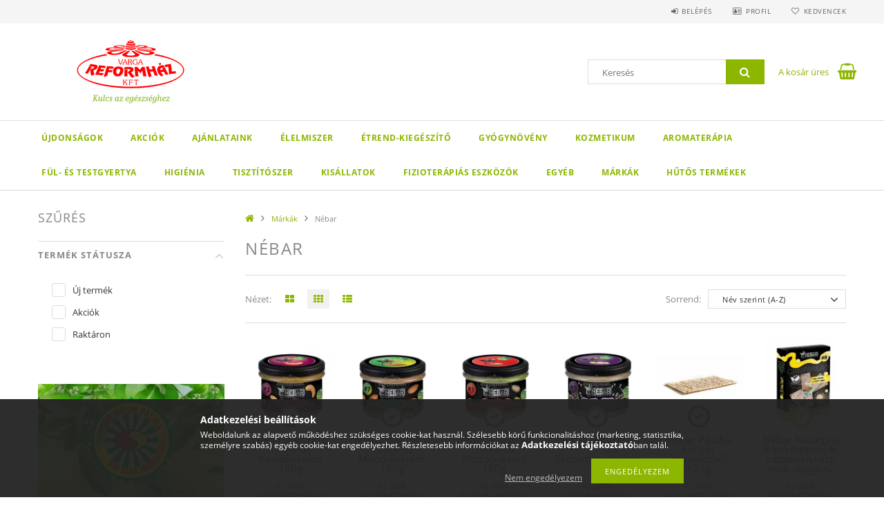

--- FILE ---
content_type: text/html; charset=UTF-8
request_url: https://www.reformhaz.hu/Nebar
body_size: 25028
content:
<!DOCTYPE html>
<html lang="hu">
<head>
    <meta content="width=device-width, initial-scale=1.0" name="viewport">
    <link rel="preload" href="https://www.reformhaz.hu/!common_design/own/fonts/opensans/OpenSans-Bold.woff2" as="font" type="font/woff2" crossorigin>
    <link rel="preload" href="https://www.reformhaz.hu/!common_design/own/fonts/opensans/OpenSans-Regular.woff2" as="font" type="font/woff2" crossorigin>
    <link rel="preload" href="https://www.reformhaz.hu/!common_design/own/fonts/opensans/opensans.400.700.min.css" as="style">
    <link rel="stylesheet" href="https://www.reformhaz.hu/!common_design/own/fonts/opensans/opensans.400.700.min.css" media="print" onload="this.media='all'">
    <noscript>
        <link rel="stylesheet" href="https://www.reformhaz.hu/!common_design/own/fonts/opensans/opensans.400.700.min.css">
    </noscript>
    <meta charset="utf-8">
<meta name="description" content="Nébar, Márkák, reformhaz.unas.hu">
<meta name="robots" content="index, follow">
<meta http-equiv="X-UA-Compatible" content="IE=Edge">
<meta property="og:site_name" content="reformhaz.unas.hu" />
<meta property="og:title" content="Nébar - Márkák - reformhaz.unas.hu">
<meta property="og:description" content="Nébar, Márkák, reformhaz.unas.hu">
<meta property="og:type" content="website">
<meta property="og:url" content="https://www.reformhaz.hu/Nebar">
<meta name="google-site-verification" content="BV4HFF3HFxdQ50KTAPwDdVMSq-ljNZ34R1l40ueeo0U">
<meta name="theme-color" content="#54a84f">
<meta name="msapplication-TileColor" content="#54a84f">
<meta name="mobile-web-app-capable" content="yes">
<meta name="apple-mobile-web-app-capable" content="yes">
<meta name="MobileOptimized" content="320">
<meta name="HandheldFriendly" content="true">

<title>Nébar - Márkák - reformhaz.unas.hu</title>


<script>
var service_type="shop";
var shop_url_main="https://www.reformhaz.hu";
var actual_lang="hu";
var money_len="0";
var money_thousend=" ";
var money_dec=",";
var shop_id=37982;
var unas_design_url="https:"+"/"+"/"+"www.reformhaz.hu"+"/"+"!common_design"+"/"+"base"+"/"+"001503"+"/";
var unas_design_code='001503';
var unas_base_design_code='1500';
var unas_design_ver=3;
var unas_design_subver=4;
var unas_shop_url='https://www.reformhaz.hu';
var responsive="yes";
var config_plus=new Array();
config_plus['product_tooltip']=1;
config_plus['cart_redirect']=1;
config_plus['money_type']='Ft';
config_plus['money_type_display']='Ft';
var lang_text=new Array();

var UNAS = UNAS || {};
UNAS.shop={"base_url":'https://www.reformhaz.hu',"domain":'www.reformhaz.hu',"username":'reformhaz.unas.hu',"id":37982,"lang":'hu',"currency_type":'Ft',"currency_code":'HUF',"currency_rate":'1',"currency_length":0,"base_currency_length":0,"canonical_url":'https://www.reformhaz.hu/Nebar'};
UNAS.design={"code":'001503',"page":'art'};
UNAS.api_auth="7182e7df3396ba0d6a3b172805dff5fe";
UNAS.customer={"email":'',"id":0,"group_id":0,"without_registration":0};
UNAS.shop["category_id"]="465111";
UNAS.shop["only_private_customer_can_purchase"] = false;
 

UNAS.text = {
    "button_overlay_close": `Bezár`,
    "popup_window": `Felugró ablak`,
    "list": `lista`,
    "updating_in_progress": `frissítés folyamatban`,
    "updated": `frissítve`,
    "is_opened": `megnyitva`,
    "is_closed": `bezárva`,
    "deleted": `törölve`,
    "consent_granted": `hozzájárulás megadva`,
    "consent_rejected": `hozzájárulás elutasítva`,
    "field_is_incorrect": `mező hibás`,
    "error_title": `Hiba!`,
    "product_variants": `termék változatok`,
    "product_added_to_cart": `A termék a kosárba került`,
    "product_added_to_cart_with_qty_problem": `A termékből csak [qty_added_to_cart] [qty_unit] került kosárba`,
    "product_removed_from_cart": `A termék törölve a kosárból`,
    "reg_title_name": `Név`,
    "reg_title_company_name": `Cégnév`,
    "number_of_items_in_cart": `Kosárban lévő tételek száma`,
    "cart_is_empty": `A kosár üres`,
    "cart_updated": `A kosár frissült`
};


UNAS.text["delete_from_compare"]= `Törlés összehasonlításból`;
UNAS.text["comparison"]= `Összehasonlítás`;

UNAS.text["delete_from_favourites"]= `Törlés a kedvencek közül`;
UNAS.text["add_to_favourites"]= `Kedvencekhez`;






window.lazySizesConfig=window.lazySizesConfig || {};
window.lazySizesConfig.loadMode=1;
window.lazySizesConfig.loadHidden=false;

window.dataLayer = window.dataLayer || [];
function gtag(){dataLayer.push(arguments)};
gtag('js', new Date());
</script>

<script src="https://www.reformhaz.hu/!common_packages/jquery/jquery-3.2.1.js?mod_time=1682493235"></script>
<script src="https://www.reformhaz.hu/!common_packages/jquery/plugins/migrate/migrate.js?mod_time=1682493235"></script>
<script src="https://www.reformhaz.hu/!common_packages/jquery/plugins/tippy/popper-2.4.4.min.js?mod_time=1682493235"></script>
<script src="https://www.reformhaz.hu/!common_packages/jquery/plugins/tippy/tippy-bundle.umd.min.js?mod_time=1682493235"></script>
<script src="https://www.reformhaz.hu/!common_packages/jquery/plugins/ui/ui_slider-1.11.4.js?mod_time=1682493235"></script>
<script src="https://www.reformhaz.hu/!common_packages/jquery/plugins/ui/ui_touch-punch.js?mod_time=1682493235"></script>
<script src="https://www.reformhaz.hu/!common_packages/jquery/plugins/cookie/cookie.js?mod_time=1682493235"></script>
<script src="https://www.reformhaz.hu/!common_packages/jquery/plugins/tools/tools-1.2.7.js?mod_time=1682493235"></script>
<script src="https://www.reformhaz.hu/!common_packages/jquery/plugins/lazysizes/lazysizes.min.js?mod_time=1682493235"></script>
<script src="https://www.reformhaz.hu/!common_packages/jquery/own/shop_common/exploded/common.js?mod_time=1764831093"></script>
<script src="https://www.reformhaz.hu/!common_packages/jquery/own/shop_common/exploded/common_overlay.js?mod_time=1754986321"></script>
<script src="https://www.reformhaz.hu/!common_packages/jquery/own/shop_common/exploded/common_shop_popup.js?mod_time=1754991412"></script>
<script src="https://www.reformhaz.hu/!common_packages/jquery/own/shop_common/exploded/common_start_checkout.js?mod_time=1752056293"></script>
<script src="https://www.reformhaz.hu/!common_packages/jquery/own/shop_common/exploded/design_1500.js?mod_time=1725525511"></script>
<script src="https://www.reformhaz.hu/!common_packages/jquery/own/shop_common/exploded/function_change_address_on_order_methods.js?mod_time=1752056293"></script>
<script src="https://www.reformhaz.hu/!common_packages/jquery/own/shop_common/exploded/function_check_password.js?mod_time=1751452520"></script>
<script src="https://www.reformhaz.hu/!common_packages/jquery/own/shop_common/exploded/function_check_zip.js?mod_time=1767692285"></script>
<script src="https://www.reformhaz.hu/!common_packages/jquery/own/shop_common/exploded/function_compare.js?mod_time=1751452520"></script>
<script src="https://www.reformhaz.hu/!common_packages/jquery/own/shop_common/exploded/function_customer_addresses.js?mod_time=1725525511"></script>
<script src="https://www.reformhaz.hu/!common_packages/jquery/own/shop_common/exploded/function_delivery_point_select.js?mod_time=1751452520"></script>
<script src="https://www.reformhaz.hu/!common_packages/jquery/own/shop_common/exploded/function_favourites.js?mod_time=1725525511"></script>
<script src="https://www.reformhaz.hu/!common_packages/jquery/own/shop_common/exploded/function_infinite_scroll.js?mod_time=1758625001"></script>
<script src="https://www.reformhaz.hu/!common_packages/jquery/own/shop_common/exploded/function_language_and_currency_change.js?mod_time=1751452520"></script>
<script src="https://www.reformhaz.hu/!common_packages/jquery/own/shop_common/exploded/function_param_filter.js?mod_time=1764233414"></script>
<script src="https://www.reformhaz.hu/!common_packages/jquery/own/shop_common/exploded/function_postsale.js?mod_time=1751452520"></script>
<script src="https://www.reformhaz.hu/!common_packages/jquery/own/shop_common/exploded/function_product_print.js?mod_time=1725525511"></script>
<script src="https://www.reformhaz.hu/!common_packages/jquery/own/shop_common/exploded/function_product_subscription.js?mod_time=1751452520"></script>
<script src="https://www.reformhaz.hu/!common_packages/jquery/own/shop_common/exploded/function_recommend.js?mod_time=1751452520"></script>
<script src="https://www.reformhaz.hu/!common_packages/jquery/own/shop_common/exploded/function_saved_cards.js?mod_time=1751452520"></script>
<script src="https://www.reformhaz.hu/!common_packages/jquery/own/shop_common/exploded/function_saved_filter_delete.js?mod_time=1751452520"></script>
<script src="https://www.reformhaz.hu/!common_packages/jquery/own/shop_common/exploded/function_search_smart_placeholder.js?mod_time=1751452520"></script>
<script src="https://www.reformhaz.hu/!common_packages/jquery/own/shop_common/exploded/function_vote.js?mod_time=1725525511"></script>
<script src="https://www.reformhaz.hu/!common_packages/jquery/own/shop_common/exploded/page_cart.js?mod_time=1767791926"></script>
<script src="https://www.reformhaz.hu/!common_packages/jquery/own/shop_common/exploded/page_customer_addresses.js?mod_time=1768291152"></script>
<script src="https://www.reformhaz.hu/!common_packages/jquery/own/shop_common/exploded/page_order_checkout.js?mod_time=1725525511"></script>
<script src="https://www.reformhaz.hu/!common_packages/jquery/own/shop_common/exploded/page_order_details.js?mod_time=1725525511"></script>
<script src="https://www.reformhaz.hu/!common_packages/jquery/own/shop_common/exploded/page_order_methods.js?mod_time=1760086915"></script>
<script src="https://www.reformhaz.hu/!common_packages/jquery/own/shop_common/exploded/page_order_return.js?mod_time=1725525511"></script>
<script src="https://www.reformhaz.hu/!common_packages/jquery/own/shop_common/exploded/page_order_send.js?mod_time=1725525511"></script>
<script src="https://www.reformhaz.hu/!common_packages/jquery/own/shop_common/exploded/page_order_subscriptions.js?mod_time=1751452520"></script>
<script src="https://www.reformhaz.hu/!common_packages/jquery/own/shop_common/exploded/page_order_verification.js?mod_time=1752056293"></script>
<script src="https://www.reformhaz.hu/!common_packages/jquery/own/shop_common/exploded/page_product_details.js?mod_time=1751452520"></script>
<script src="https://www.reformhaz.hu/!common_packages/jquery/own/shop_common/exploded/page_product_list.js?mod_time=1725525511"></script>
<script src="https://www.reformhaz.hu/!common_packages/jquery/own/shop_common/exploded/page_product_reviews.js?mod_time=1751452520"></script>
<script src="https://www.reformhaz.hu/!common_packages/jquery/own/shop_common/exploded/page_reg.js?mod_time=1756187461"></script>
<script src="https://www.reformhaz.hu/!common_packages/jquery/plugins/hoverintent/hoverintent.js?mod_time=1682493235"></script>
<script src="https://www.reformhaz.hu/!common_packages/jquery/own/shop_tooltip/shop_tooltip.js?mod_time=1753441722"></script>
<script src="https://www.reformhaz.hu/!common_packages/jquery/plugins/waypoints/waypoints-4.0.0.js?mod_time=1682493235"></script>
<script src="https://www.reformhaz.hu/!common_packages/jquery/plugins/responsive_menu/responsive_menu-unas.js?mod_time=1682493235"></script>
<script src="https://www.reformhaz.hu/!common_packages/jquery/plugins/slick/slick.js?mod_time=1682493235"></script>
<script src="https://www.reformhaz.hu/!common_packages/jquery/plugins/perfectscrollbar/perfect-scrollbar.jquery.min.js?mod_time=1682493235"></script>

<link href="https://www.reformhaz.hu/temp/shop_37982_532675bf8c5c470ac9e027c8d5025c23.css?mod_time=1768909332" rel="stylesheet" type="text/css">

<link href="https://www.reformhaz.hu/Nebar" rel="canonical">
<link href="https://www.reformhaz.hu/shop_ordered/37982/design_pic/favicon.ico" rel="shortcut icon">
<script>
        var google_consent=1;
    
        gtag('consent', 'default', {
           'ad_storage': 'denied',
           'ad_user_data': 'denied',
           'ad_personalization': 'denied',
           'analytics_storage': 'denied',
           'functionality_storage': 'denied',
           'personalization_storage': 'denied',
           'security_storage': 'granted'
        });

    
        gtag('consent', 'update', {
           'ad_storage': 'denied',
           'ad_user_data': 'denied',
           'ad_personalization': 'denied',
           'analytics_storage': 'denied',
           'functionality_storage': 'denied',
           'personalization_storage': 'denied',
           'security_storage': 'granted'
        });

        </script>
    
    
    
    



    
        <style>
        
            
                .header_logo_img-container img {
                    position: absolute;
                    left: 0;
                    right: 0;
                    bottom: 0;
                    top: 0;
                }
                .header_logo_1_img-wrapper {
                    padding-top: calc(100 / 300 * 100%);
                    position: relative;
                }
                .header_logo_img-wrap-1 {
                    max-width: 100%;
                    width: 300px;
                    margin: 0 auto;
                }
                
                    @media (max-width: 1023.8px) {
                        .header_logo_1_img-wrapper {
                            padding-top: calc(100 / 300 * 100%);
                        }
                        .header_logo_img-wrap-1 {
                            width: 300px;
                        }
                    }
                
                
                    @media (max-width: 767.8px){
                        .header_logo_1_img-wrapper {
                            padding-top: calc(100 / 300 * 100%);
                        }
                        .header_logo_img-wrap-1 {
                            width: 300px;
                        }
                    }
                
                
                    @media (max-width: 479.8px){
                        .header_logo_1_img-wrapper {
                            padding-top: calc(100 / 300 * 100%);
                        }
                        .header_logo_img-wrap-1 {
                            width: 300px;
                        }
                    }
                
            
        
    </style>
    

    


    
    
    
    
    
    
</head>

<body class='design_ver3 design_subver1 design_subver2 design_subver3 design_subver4' id="ud_shop_art">
<div id="image_to_cart" style="display:none; position:absolute; z-index:100000;"></div>
<div class="overlay_common overlay_warning" id="overlay_cart_add"></div>
<script>$(document).ready(function(){ overlay_init("cart_add",{"onBeforeLoad":false}); });</script>
<div class="overlay_common overlay_dialog" id="overlay_save_filter"></div>
<script>$(document).ready(function(){ overlay_init("save_filter",{"closeOnEsc":true,"closeOnClick":true}); });</script>
<div id="overlay_login_outer"></div>	
	<script>
	$(document).ready(function(){
	    var login_redir_init="";

		$("#overlay_login_outer").overlay({
			onBeforeLoad: function() {
                var login_redir_temp=login_redir_init;
                if (login_redir_act!="") {
                    login_redir_temp=login_redir_act;
                    login_redir_act="";
                }

									$.ajax({
						type: "GET",
						async: true,
						url: "https://www.reformhaz.hu/shop_ajax/ajax_popup_login.php",
						data: {
							shop_id:"37982",
							lang_master:"hu",
                            login_redir:login_redir_temp,
							explicit:"ok",
							get_ajax:"1"
						},
						success: function(data){
							$("#overlay_login_outer").html(data);
							if (unas_design_ver >= 5) $("#overlay_login_outer").modal('show');
							$('#overlay_login1 input[name=shop_pass_login]').keypress(function(e) {
								var code = e.keyCode ? e.keyCode : e.which;
								if(code.toString() == 13) {		
									document.form_login_overlay.submit();		
								}	
							});	
						}
					});
								},
			top: 50,
			mask: {
	color: "#000000",
	loadSpeed: 200,
	maskId: "exposeMaskOverlay",
	opacity: 0.7
},
			closeOnClick: (config_plus['overlay_close_on_click_forced'] === 1),
			onClose: function(event, overlayIndex) {
				$("#login_redir").val("");
			},
			load: false
		});
		
			});
	function overlay_login() {
		$(document).ready(function(){
			$("#overlay_login_outer").overlay().load();
		});
	}
	function overlay_login_remind() {
        if (unas_design_ver >= 5) {
            $("#overlay_remind").overlay().load();
        } else {
            $(document).ready(function () {
                $("#overlay_login_outer").overlay().close();
                setTimeout('$("#overlay_remind").overlay().load();', 250);
            });
        }
	}

    var login_redir_act="";
    function overlay_login_redir(redir) {
        login_redir_act=redir;
        $("#overlay_login_outer").overlay().load();
    }
	</script>  
	<div class="overlay_common overlay_info" id="overlay_remind"></div>
<script>$(document).ready(function(){ overlay_init("remind",[]); });</script>

	<script>
    	function overlay_login_error_remind() {
		$(document).ready(function(){
			load_login=0;
			$("#overlay_error").overlay().close();
			setTimeout('$("#overlay_remind").overlay().load();', 250);	
		});
	}
	</script>  
	<div class="overlay_common overlay_info" id="overlay_newsletter"></div>
<script>$(document).ready(function(){ overlay_init("newsletter",[]); });</script>

<script>
function overlay_newsletter() {
    $(document).ready(function(){
        $("#overlay_newsletter").overlay().load();
    });
}
</script>
<div class="overlay_common overlay_info" id="overlay_product_subscription"></div>
<script>$(document).ready(function(){ overlay_init("product_subscription",[]); });</script>
<div class="overlay_common overlay_error" id="overlay_script"></div>
<script>$(document).ready(function(){ overlay_init("script",[]); });</script>
    <script>
    $(document).ready(function() {
        $.ajax({
            type: "GET",
            url: "https://www.reformhaz.hu/shop_ajax/ajax_stat.php",
            data: {master_shop_id:"37982",get_ajax:"1"}
        });
    });
    </script>
    
<div id="responsive_cat_menu"><div id="responsive_cat_menu_content"><script>var responsive_menu='$(\'#responsive_cat_menu ul\').responsive_menu({ajax_type: "GET",ajax_param_str: "cat_key|aktcat",ajax_url: "https://www.reformhaz.hu/shop_ajax/ajax_box_cat.php",ajax_data: "master_shop_id=37982&lang_master=hu&get_ajax=1&type=responsive_call&box_var_name=shop_cat&box_var_already=no&box_var_responsive=yes&box_var_section=content&box_var_highlight=yes&box_var_type=normal&box_var_multilevel_id=responsive_cat_menu",menu_id: "responsive_cat_menu"});'; </script><div class="responsive_menu"><div class="responsive_menu_nav"><div class="responsive_menu_navtop"><div class="responsive_menu_back "></div><div class="responsive_menu_title ">&nbsp;</div><div class="responsive_menu_close "></div></div><div class="responsive_menu_navbottom"></div></div><div class="responsive_menu_content"><ul style="display:none;"><li><a href="https://www.reformhaz.hu/shop_artspec.php?artspec=2" class="text_small">Újdonságok</a></li><li><a href="https://www.reformhaz.hu/shop_artspec.php?artspec=1" class="text_small">Akciók</a></li><li><div class="next_level_arrow"></div><span class="ajax_param">330479|465111</span><a href="https://www.reformhaz.hu/Ajanlataink" class="text_small has_child resp_clickable" onclick="return false;">Ajánlataink</a></li><li><span class="ajax_param">284775|465111</span><a href="https://www.reformhaz.hu/spl/284775/Elelmiszer" class="text_small resp_clickable" onclick="return false;">Élelmiszer</a></li><li><span class="ajax_param">664990|465111</span><a href="https://www.reformhaz.hu/spl/664990/Etrend-kiegeszito" class="text_small resp_clickable" onclick="return false;">Étrend-kiegészítő</a></li><li><span class="ajax_param">986004|465111</span><a href="https://www.reformhaz.hu/spl/986004/Gyogynoveny" class="text_small resp_clickable" onclick="return false;">Gyógynövény</a></li><li><span class="ajax_param">612347|465111</span><a href="https://www.reformhaz.hu/spl/612347/Kozmetikum" class="text_small resp_clickable" onclick="return false;">Kozmetikum</a></li><li><span class="ajax_param">234443|465111</span><a href="https://www.reformhaz.hu/spl/234443/Aromaterapia" class="text_small resp_clickable" onclick="return false;">Aromaterápia</a></li><li><span class="ajax_param">370617|465111</span><a href="https://www.reformhaz.hu/Ful-es-testgyertya" class="text_small resp_clickable" onclick="return false;">Fül- és testgyertya</a></li><li><span class="ajax_param">418236|465111</span><a href="https://www.reformhaz.hu/spl/418236/Higienia" class="text_small resp_clickable" onclick="return false;">Higiénia</a></li><li><span class="ajax_param">734995|465111</span><a href="https://www.reformhaz.hu/spl/734995/Tisztitoszer" class="text_small resp_clickable" onclick="return false;">Tisztítószer</a></li><li><span class="ajax_param">476717|465111</span><a href="https://www.reformhaz.hu/Kisallatok" class="text_small resp_clickable" onclick="return false;">Kisállatok</a></li><li><span class="ajax_param">883088|465111</span><a href="https://www.reformhaz.hu/Fizioterapias-eszkozok" class="text_small resp_clickable" onclick="return false;">Fizioterápiás eszközök</a></li><li><span class="ajax_param">356361|465111</span><a href="https://www.reformhaz.hu/spl/356361/Egyeb" class="text_small resp_clickable" onclick="return false;">Egyéb</a></li><li class="active_menu"><div class="next_level_arrow"></div><span class="ajax_param">169585|465111</span><a href="https://www.reformhaz.hu/Markak" class="text_small has_child resp_clickable" onclick="return false;">Márkák</a></li><li><span class="ajax_param">668786|465111</span><a href="https://www.reformhaz.hu/Hutos-termekek" class="text_small resp_clickable" onclick="return false;">Hűtős termékek</a></li></ul></div></div></div></div>
<div id="filter_mobile">
	<div class="filter_mobile_head">
	    <div class="filter_mobile_title">Szűrés</div>
    	<div id="filter_mobile_close"></div>
    	<div class="clear_fix"></div>
    </div>
    <div class="filter_mobile_content product-filter__content">
<div id='box_filter_content' class='box_content text_normal'>
 

 
 
 
 
 
 
 <div class='product_filter_group' id='param_product_status_group'>

 <div class='product_filter_title text_normal' id='param_product_status_title'><strong>Termék státusza </strong></div>
 <div class='product_filter_content product_filter_type_text product_filter_product_status_content text_normal ' id='param_product_status_content'>
 
 
 

 
 <div class='product_filter_text text_normal'>
 <div class='product_filter_checkbox'><span class='text_input text_input_checkbox'>
 <input type='checkbox' onclick='filter_activate_delay("");' value='new' id='product_filter_checkbox_product_status_22af645d1859cb5ca6da0c484f1f37ea'>
 </span></div>
 <div class='product_filter_text_inner'>
 <label for='product_filter_checkbox_product_status_22af645d1859cb5ca6da0c484f1f37ea' class='product_filter_link text_normal'>
 Új termék
 </label>
 </div>
 
 <div class='clear_fix'></div>
 </div>
 

 

 

 
 
 
 

 
 <div class='product_filter_text text_normal'>
 <div class='product_filter_checkbox'><span class='text_input text_input_checkbox'>
 <input type='checkbox' onclick='filter_activate_delay("");' value='sale' id='product_filter_checkbox_product_status_e70b59714528d5798b1c8adaf0d0ed15'>
 </span></div>
 <div class='product_filter_text_inner'>
 <label for='product_filter_checkbox_product_status_e70b59714528d5798b1c8adaf0d0ed15' class='product_filter_link text_normal'>
 Akciók
 </label>
 </div>
 
 <div class='clear_fix'></div>
 </div>
 

 

 

 
 
 
 

 
 <div class='product_filter_text text_normal'>
 <div class='product_filter_checkbox'><span class='text_input text_input_checkbox'>
 <input type='checkbox' onclick='filter_activate_delay("");' value='in_stock' id='product_filter_checkbox_product_status_22443d20c0935036ad6700ba738256e6'>
 </span></div>
 <div class='product_filter_text_inner'>
 <label for='product_filter_checkbox_product_status_22443d20c0935036ad6700ba738256e6' class='product_filter_link text_normal'>
 Raktáron
 </label>
 </div>
 
 <div class='clear_fix'></div>
 </div>
 

 

 

 
 
 

 
 

 
 </div>

 </div>
 
 
 


<script>
var filter_box_allow_value_count=2;
var filter_activate_timer=null;
var filter_activate_loaded=1;
var clicked_param_id=0;
var clicked_param_value="";
var filter_get;
function filter_activate_delay(prefix){
		if (filter_activate_timer) clearTimeout(filter_activate_timer);
		if (filter_activate_loaded!=1) {
			filter_activate_timer = setTimeout(function() {filter_activate_delay(prefix)},300);		} else {
			filter_activate_timer = setTimeout(function() {filter_activate(prefix)},300);		}
}
function filter_activate(prefix) {
	filter_get="";
	filter_activate_loaded=0
	var temp_filter_get="";
	var temp_filter_active=0;
	$("#"+prefix+"param_product_status_content input:not(.js-product-filter-input-ignore)").each(function(index, value) {
		if ($(this).prop("checked")==true) {
			$(this).parent().parent().parent().addClass("product_filter_checked");
			temp_filter_active=1;
			if (temp_filter_get!="") temp_filter_get+="|";
			temp_filter_get+=$(this).val().replace(/:/g,"&#58;");
		} else {
			$(this).parent().parent().parent().removeClass("product_filter_checked");
		}
	});
	if (temp_filter_active==1) {
		$("#"+prefix+"param_product_status_content").addClass("product_filter_content_checked");
		$("#"+prefix+"param_product_status_content").parent(".product_filter_group").addClass("product_filter_group_checked");
	} else {
		$("#"+prefix+"param_product_status_content").removeClass("product_filter_content_checked");
		$("#"+prefix+"param_product_status_content").parent(".product_filter_group").removeClass("product_filter_group_checked");
	}
	if (temp_filter_get!="") {
		if (filter_get!="") filter_get+="\\"
		filter_get+="product_status:"+temp_filter_get
	}
	if (filter_get!="") {
		temp_url="https://www.reformhaz.hu/Nebar?filter="+encodeURIComponent(filter_get.replace(/&/g,'&amp;').replace(/"/g,'&quot;')).replace(/%3A/g,':').replace(/%2F/g,'/');
		temp_url_state="https://www.reformhaz.hu/Nebar?filter="+encodeURIComponent(filter_get.replace(/&/g,'&amp;').replace(/"/g,'&quot;')).replace(/%3A/g,':').replace(/%5C/g,'\\');
	} else {
		temp_url="https://www.reformhaz.hu/Nebar?filter=";
		temp_url_state="https://www.reformhaz.hu/Nebar?filter=";
	}
	$("#page_content_outer").html("<div class='page_content_ajax'></div>");
if (filter_box_allow_value_count==2) {
 $('.product_filter_value_count_refresh:not(.product_filter_'+clicked_param_id+'_value):not(.product_filter_checked)').removeClass('product_filter_value_enabled').addClass('product_filter_value_disabled');
 $('.product_filter_value_count_refresh.product_filter_value_disabled .product_filter_checkbox input').prop('disabled',true);
 if (clicked_param_id>0) {
	 $('.product_filter_value_count_refresh.product_filter_'+clicked_param_id+'_value .product_filter_checkbox input').prop('disabled',true);
	 $('.product_filter_value_count_refresh.product_filter_'+clicked_param_id+'_value').addClass('product_filter_value_refreshing_disabled');
	 $('.product_filter_value_count_refresh.product_filter_'+clicked_param_id+'_value_'+clicked_param_value).addClass('product_filter_value_refreshing');
 }
}
	$(document).trigger("filterProductlistRefreshing");
	$.ajax({
		type: "GET",
		async: true,
		url: "https://www.reformhaz.hu/Nebar",
		data: {
			clicked_param_id:clicked_param_id,
			filter:filter_get,
			url_state:temp_url_state,
			ajax_filter:"1",
			ajax_nodesign:"1"
		},
		success: function(result){
			$('.product_filter_value_count_refresh.product_filter_value_refreshing_disabled.product_filter_value_enabled .product_filter_checkbox input').prop('disabled',false);
			$('.product_filter_value_count_refresh').removeClass('product_filter_value_refreshing_disabled');
			$('.product_filter_value_count_refresh').removeClass('product_filter_value_refreshing');
	 product_filter_history_state("push",temp_url_state,prefix,clicked_param_id,clicked_param_value);
			clicked_param_id=0;
			clicked_param_value="";
			filter_activate_loaded=1;
	 $(document).trigger("filterProductlistRefreshed");
			if (result.indexOf("</html")==-1) $("#page_content_outer").html(result);
		}
	});
 $("#"+prefix+"box_filter_content .product_filter_delete_all_outer").css("display","none");
 var filter_delete_enabled = 0;
 $("#"+prefix+"box_filter_content .product_filter_content").each(function(){
 if ($(this).hasClass("product_filter_content_checked")) {
 $("#"+prefix+"box_filter_content .product_filter_delete_all_outer").css("display","block");
 filter_delete_enabled = 1;
 return false;
 }
 });
 (filter_delete_enabled == 1) ? $(document).trigger("filterDeleteEnabled") : $(document).trigger("filterDeleteDisabled");
}
function filter_icon_click(filter_this) {
 if (filter_this.children("input").prop("checked")==true) {
 	filter_this.children("input").prop("checked",false);
	} else {
 	filter_this.children("input").prop("checked",true);
	}
}
function filter_icon(filter_this) {
 if (filter_this.children("input").prop("checked")!=true) {
 	filter_this.addClass("product_filter_icon_unchecked_grayscale");
 	filter_this.addClass("product_filter_icon_unchecked");
 	filter_this.removeClass("product_filter_icon_checked");
	} else {
 	filter_this.removeClass("product_filter_icon_unchecked_grayscale");
 	filter_this.removeClass("product_filter_icon_unchecked");
 	filter_this.addClass("product_filter_icon_checked");
	}
}
$(document).ready(function(){
	 product_filter_history_state("pop","","","","");
	var checkbox_on=0;
	$("#box_filter_content .product_filter_content").each(function(){
		if ($(this).find("input").prop("checked")==true || $(this).hasClass("product_filter_content_checked")) {
			checkbox_on=1;
			return false;
		}
	});
	if (checkbox_on==1 && checkbox_on_already!=1) {
 filter_activate("");
 var checkbox_on_already=1
	}
	if (checkbox_on==1) {
 $("#box_filter_content .product_filter_delete_all_outer").css("display","block");
 $(document).trigger("filterDeleteEnabled");
	}else{
 $("#box_filter_content .product_filter_delete_all_outer").css("display","none");
	 $(document).trigger("filterDeleteDisabled");
	}
});
</script>



<div class='product_filter_delete_all_outer' style='display:none;'><button type='button' class='product_filter_delete_all' onclick='product_filter_delete_all("");'>Szűrés törlése</button></div>

</div>
</div>
</div>

<div id="container">
	

    <div id="header">
    	<div id="header_top">
        	<div id="header_top_wrap" class="row">
                <div id="money_lang" class="col-sm-4">                  
                    <div id="lang"></div>
                    <div id="money"></div>
                    <div class="clear_fix"></div>
                </div>
                <div class="col-sm-2"></div>
                <div id="header_menu" class="col-sm-6">
                	<ul class="list-inline">
	                    <li class="list-inline-item login">
    
        
            
                <script>
                    function overlay_login() {
                        $(document).ready(function(){
                            $("#overlay_login_outer").overlay().load();
                        });
                    }
                </script>
                <a href="javascript:overlay_login();" class="menu_login">Belépés</a>
            

            
        

        

        

        

    
</li>
        	            <li class="list-inline-item profil"><a href="https://www.reformhaz.hu/shop_order_track.php">Profil</a></li>
                        <li class="list-inline-item fav"><a href="https://www.reformhaz.hu/shop_order_track.php?tab=favourites">Kedvencek</a></li>
                        <li class="list-inline-item saved_filters"></li>
                        <li class="list-inline-item compare"><div id='box_compare_content'>

	
    
    <script>
	$(document).ready(function(){ $("#box_container_shop_compare").css("display","none"); });</script>

    

</div>
</li>
                    </ul>
                </div>
                <div class="clear_fix"></div>
        	</div>
        </div>
        
    	<div id="header_content">
        	<div id="header_content_wrap">
                <div id="logo">



    

    
        <div id="header_logo_img" class="js-element header_logo_img-container" data-element-name="header_logo">
            
                
                    <div class="header_logo_img-wrap header_logo_img-wrap-1">
                        <div class="header_logo_1_img-wrapper">
                            <a href="https://www.reformhaz.hu/">
                            <picture>
                                
                                <source media="(max-width: 479.8px)" srcset="https://www.reformhaz.hu/!common_design/custom/reformhaz.unas.hu/element/layout_hu_header_logo-300x100_1_default.png?time=1632821373">
                                <source media="(max-width: 767.8px)" srcset="https://www.reformhaz.hu/!common_design/custom/reformhaz.unas.hu/element/layout_hu_header_logo-300x100_1_default.png?time=1632821373">
                                <source media="(max-width: 1023.8px)" srcset="https://www.reformhaz.hu/!common_design/custom/reformhaz.unas.hu/element/layout_hu_header_logo-300x100_1_default.png?time=1632821373">
                                <img fetchpriority="high" width="300" height="100"
                                     src="https://www.reformhaz.hu/!common_design/custom/reformhaz.unas.hu/element/layout_hu_header_logo-300x100_1_default.png?time=1632821373" alt="reformhaz.unas.hu"
                                     
                                >
                            </picture>
                            </a>
                        </div>
                    </div>
                
                
            
        </div>
    

</div>
                <div id="header_banner">


</div>
                <div id="header_content_right">
	                <div id="search"><div id="box_search_content" class="box_content browser-is-chrome">
    <form name="form_include_search" id="form_include_search" action="https://www.reformhaz.hu/shop_search.php" method="get">
        <div class="box_search_field">
            <input data-stay-visible-breakpoint="1000" name="search" id="box_search_input" type="text" pattern=".{3,100}"
                   maxlength="100" class="text_small ac_input js-search-input" title="Hosszabb kereső kifejezést írjon be!"
                   placeholder="Keresés" autocomplete="off"
                   required
            >
        </div>
        <button class="box_search_button fa fa-search" type="submit" title="Keresés"></button>
    </form>
</div>
<script>
/* CHECK SEARCH INPUT CONTENT  */
function checkForInput(element) {
    let thisEl = $(element);
    let tmpval = thisEl.val();
    thisEl.toggleClass('not-empty', tmpval.length >= 1);
    thisEl.toggleClass('search-enable', tmpval.length >= 3);
}
/* CHECK SEARCH INPUT CONTENT  */
$('#box_search_input').on('blur change keyup', function() {
    checkForInput(this);
});
</script>
<script>
    $(document).ready(function(){
        $(document).on('smartSearchInputLoseFocus', function(){
            if ($('.js-search-smart-autocomplete').length>0) {
                setTimeout(function () {
                    let height = $(window).height() - ($('.js-search-smart-autocomplete').offset().top - $(window).scrollTop()) - 20;
                    $('.search-smart-autocomplete').css('max-height', height + 'px');
                }, 300);
            }
        });
    });
</script></div>
                    <div id="cart"><div id='box_cart_content' class='box_content'>




<div id="box_cart_content_full">
    <div class='box_cart_item'>
        <a href="https://www.reformhaz.hu/shop_cart.php">
    
                
    
                
                    <span class='box_cart_empty'>A kosár üres</span>
                    
                
    
        </a>
    </div>
    
    	
    
</div>


<div class="box_cart_itemlist">
    
    <div class="box_cart_itemlist_list">
        
    </div>
    
    
    <div class="box_cart_sum_row">
        
            <div class='box_cart_price_label'>Összesen:</div>
        
        
            <div class='box_cart_price'><span class='text_color_fault'>0 Ft</span></div>
        
        <div class='clear_fix'></div>
	</div>

    
    <div class='box_cart_button'><input name="Button" type="button" value="Megrendelés" onclick="location.href='https://www.reformhaz.hu/shop_cart.php'"></div>
    
    
</div>



</div>


    <script>
        $("#box_cart_content_full").click(function() {
            document.location.href="https://www.reformhaz.hu/shop_cart.php";
        });
		$(document).ready (function() {
			$('#cart').hoverIntent({
                over: function () {
                    $(this).find('.box_cart_itemlist').stop(true).slideDown(400, function () {
                        $('.box_cart_itemlist_list').perfectScrollbar();
                    });
                },
                out: function () {
                    $(this).find('.box_cart_itemlist').slideUp(400);
                },
                interval: 100,
                sensitivity: 6,
                timeout: 1000
            });
		});
    </script>
</div>
                </div>
                <div class="clear_fix"></div>
        	</div>
        </div>	
        
        <div id="header_bottom">
        	<div id="header_bottom_wrap">
               	<ul id="mainmenu">
                	
<li class="catmenu_spec" data-id="new">
    <a href="https://www.reformhaz.hu/shop_artspec.php?artspec=2">Újdonságok</a>

    
</li>

<li class="catmenu_spec" data-id="akcio">
    <a href="https://www.reformhaz.hu/shop_artspec.php?artspec=1">Akciók</a>

    
</li>

<li data-id="330479">
    <a href="https://www.reformhaz.hu/Ajanlataink">Ajánlataink</a>

    
	<div class="catmenu_lvl2_outer">
        <ul class="catmenu_lvl2 ">
        	
	
	<li data-id="639911">
    	<a href="https://www.reformhaz.hu/HG-ajandek-konyv-ajanlat">HG ajándék könyv ajánlat</a>
		
	</li>
	
	<li data-id="470043">
    	<a href="https://www.reformhaz.hu/Ujrakezdok-Ajanlat-NT">Újrakezdők Ajánlat NT</a>
		
	</li>
	
	<li data-id="889087">
    	<a href="https://www.reformhaz.hu/spl/889087/Baba-mama">Baba-mama</a>
		
	</li>
	
	<li data-id="193482">
    	<a href="https://www.reformhaz.hu/Gyerekeknek">Gyerekeknek</a>
		
	</li>
	

        </ul>
        
	</div>
    
</li>

<li data-id="284775">
    <a href="https://www.reformhaz.hu/spl/284775/Elelmiszer">Élelmiszer</a>

    
</li>

<li data-id="664990">
    <a href="https://www.reformhaz.hu/spl/664990/Etrend-kiegeszito">Étrend-kiegészítő</a>

    
</li>

<li data-id="986004">
    <a href="https://www.reformhaz.hu/spl/986004/Gyogynoveny">Gyógynövény</a>

    
</li>

<li data-id="612347">
    <a href="https://www.reformhaz.hu/spl/612347/Kozmetikum">Kozmetikum</a>

    
</li>

<li data-id="234443">
    <a href="https://www.reformhaz.hu/spl/234443/Aromaterapia">Aromaterápia</a>

    
</li>

<li data-id="370617">
    <a href="https://www.reformhaz.hu/Ful-es-testgyertya">Fül- és testgyertya</a>

    
</li>

<li data-id="418236">
    <a href="https://www.reformhaz.hu/spl/418236/Higienia">Higiénia</a>

    
</li>

<li data-id="734995">
    <a href="https://www.reformhaz.hu/spl/734995/Tisztitoszer">Tisztítószer</a>

    
</li>

<li data-id="476717">
    <a href="https://www.reformhaz.hu/Kisallatok">Kisállatok</a>

    
</li>

<li data-id="883088">
    <a href="https://www.reformhaz.hu/Fizioterapias-eszkozok">Fizioterápiás eszközök</a>

    
</li>

<li data-id="356361">
    <a href="https://www.reformhaz.hu/spl/356361/Egyeb">Egyéb</a>

    
</li>

<li data-id="169585">
    <a href="https://www.reformhaz.hu/Markak">Márkák</a>

    
	<div class="catmenu_lvl2_outer">
        <ul class="catmenu_lvl2 ">
        	
	
	<li data-id="217568">
    	<a href="https://www.reformhaz.hu/spl/217568/Bigyox">Bigyox</a>
		
	</li>
	
	<li data-id="443152">
    	<a href="https://www.reformhaz.hu/Abonett">Abonett</a>
		
	</li>
	
	<li data-id="840729">
    	<a href="https://www.reformhaz.hu/Absolute-Live">Absolute Live</a>
		
	</li>
	
	<li data-id="902233">
    	<a href="https://www.reformhaz.hu/Adamo">Adamo</a>
		
	</li>
	
	<li data-id="689410">
    	<a href="https://www.reformhaz.hu/Ahimsa">Ahimsa</a>
		
	</li>
	
	<li data-id="965197">
    	<a href="https://www.reformhaz.hu/Albeena">Albeena</a>
		
	</li>
	
	<li data-id="408627">
    	<a href="https://www.reformhaz.hu/Almitas">Almitas</a>
		
	</li>
	
	<li data-id="465883">
    	<a href="https://www.reformhaz.hu/All-co">All co</a>
		
	</li>
	
	<li data-id="628108">
    	<a href="https://www.reformhaz.hu/Alpro">Alpro</a>
		
	</li>
	
	<li data-id="778323">
    	<a href="https://www.reformhaz.hu/Aromax">Aromax</a>
		
	</li>
	
	<li data-id="716178">
    	<a href="https://www.reformhaz.hu/Alce-Nero">Alce Nero</a>
		
	</li>
	
	<li data-id="319275">
    	<a href="https://www.reformhaz.hu/Apotheke">Apotheke</a>
		
	</li>
	
	<li data-id="133877">
    	<a href="https://www.reformhaz.hu/Ataisz">Ataisz</a>
		
	</li>
	
	<li data-id="153654">
    	<a href="https://www.reformhaz.hu/Ava">Ava</a>
		
	</li>
	
	<li data-id="882703">
    	<a href="https://www.reformhaz.hu/Ayura-Herbal">Ayura Herbal</a>
		
	</li>
	
	<li data-id="416312">
    	<a href="https://www.reformhaz.hu/Bach-viragesszencia">Bach virágesszencia</a>
		
	</li>
	
	<li data-id="784448">
    	<a href="https://www.reformhaz.hu/Barbara">Barbara</a>
		
	</li>
	
	<li data-id="192001">
    	<a href="https://www.reformhaz.hu/Balint">Bálint</a>
		
	</li>
	
	<li data-id="475923">
    	<a href="https://www.reformhaz.hu/Bertalan-viragmez">Bertalan virágméz</a>
		
	</li>
	
	<li data-id="791364">
    	<a href="https://www.reformhaz.hu/Bezgluten">Bezgluten</a>
		
	</li>
	
	<li data-id="570505">
    	<a href="https://www.reformhaz.hu/Beres">Béres</a>
		
	</li>
	
	<li data-id="757078">
    	<a href="https://www.reformhaz.hu/Benefitt">Benefitt</a>
		
	</li>
	
	<li data-id="243220">
    	<a href="https://www.reformhaz.hu/Bioco">Bioco</a>
		
	</li>
	
	<li data-id="745987">
    	<a href="https://www.reformhaz.hu/Bioextra">Bioextra</a>
		
	</li>
	
	<li data-id="398644">
    	<a href="https://www.reformhaz.hu/Bioheal">Bioheal</a>
		
	</li>
	
	<li data-id="600326">
    	<a href="https://www.reformhaz.hu/Biomed">Biomed</a>
		
	</li>
	
	<li data-id="295852">
    	<a href="https://www.reformhaz.hu/Biomenu">Biomenü</a>
		
	</li>
	
	<li data-id="833776">
    	<a href="https://www.reformhaz.hu/Bione">Bione</a>
		
	</li>
	
	<li data-id="194225">
    	<a href="https://www.reformhaz.hu/BiOrganik">BiOrganik</a>
		
	</li>
	
	<li data-id="356028">
    	<a href="https://www.reformhaz.hu/BIopont">Biopont</a>
		
	</li>
	
	<li data-id="170818">
    	<a href="https://www.reformhaz.hu/Biotech-Usa">Biotech Usa</a>
		
	</li>
	
	<li data-id="471727">
    	<a href="https://www.reformhaz.hu/Bio-Vitality">Bio Vitality</a>
		
	</li>
	
	<li data-id="777994">
    	<a href="https://www.reformhaz.hu/Big-Star">Big Star</a>
		
	</li>
	
	<li data-id="961767">
    	<a href="https://www.reformhaz.hu/Bombus">Bombus</a>
		
	</li>
	
	<li data-id="496009">
    	<a href="https://www.reformhaz.hu/Bonetta">Bonetta</a>
		
	</li>
	
	<li data-id="109665">
    	<a href="https://www.reformhaz.hu/Boharat">Boharat</a>
		
	</li>
	
	<li data-id="635976">
    	<a href="https://www.reformhaz.hu/Caleido">Caleido</a>
		
	</li>
	
	<li data-id="909014">
    	<a href="https://www.reformhaz.hu/Casale-Paradiso">Casale Paradiso</a>
		
	</li>
	
	<li data-id="860095">
    	<a href="https://www.reformhaz.hu/Cerbona">Cerbona</a>
		
	</li>
	
	<li data-id="866972">
    	<a href="https://www.reformhaz.hu/Civita">Civita</a>
		
	</li>
	
	<li data-id="601123">
    	<a href="https://www.reformhaz.hu/Classic-Henna">Classic Henna</a>
		
	</li>
	
	<li data-id="231381">
    	<a href="https://www.reformhaz.hu/Cornexi">Cornexi</a>
		
	</li>
	
	<li data-id="623911">
    	<a href="https://www.reformhaz.hu/Csuta">Csuta</a>
		
	</li>
	
	<li data-id="353097">
    	<a href="https://www.reformhaz.hu/Dabur">Dabur</a>
		
	</li>
	
	<li data-id="565051">
    	<a href="https://www.reformhaz.hu/Damona">Damona</a>
		
	</li>
	
	<li data-id="754113">
    	<a href="https://www.reformhaz.hu/Dennree">Dennree</a>
		
	</li>
	
	<li data-id="102502">
    	<a href="https://www.reformhaz.hu/Detki">Detki</a>
		
	</li>
	
	<li data-id="166986">
    	<a href="https://www.reformhaz.hu/DerJuice">DérJuice</a>
		
	</li>
	
	<li data-id="983805">
    	<a href="https://www.reformhaz.hu/Dia-Wellness">Dia-Wellness</a>
		
	</li>
	
	<li data-id="788032">
    	<a href="https://www.reformhaz.hu/Dibette">Dibette</a>
		
	</li>
	
	<li data-id="374757">
    	<a href="https://www.reformhaz.hu/DotsDiet">DotsDiet</a>
		
	</li>
	
	<li data-id="797465">
    	<a href="https://www.reformhaz.hu/spl/797465/Dr-Chen">Dr Chen</a>
		
	</li>
	
	<li data-id="563132">
    	<a href="https://www.reformhaz.hu/Dr-Herz">Dr Herz</a>
		
	</li>
	
	<li data-id="295988">
    	<a href="https://www.reformhaz.hu/Dr-Immun">Dr Immun</a>
		
	</li>
	
	<li data-id="806890">
    	<a href="https://www.reformhaz.hu/Dr-Kelen">Dr Kelen</a>
		
	</li>
	
	<li data-id="703809">
    	<a href="https://www.reformhaz.hu/Dr-Muller">Dr Müller</a>
		
	</li>
	
	<li data-id="588984">
    	<a href="https://www.reformhaz.hu/Dr-Theiss">Dr Theiss</a>
		
	</li>
	
	<li data-id="796744">
    	<a href="https://www.reformhaz.hu/Dydex">Dydex</a>
		
	</li>
	
	<li data-id="573180">
    	<a href="https://www.reformhaz.hu/Exilis">Exilis</a>
		
	</li>
	
	<li data-id="485457">
    	<a href="https://www.reformhaz.hu/Eveline">Eveline</a>
		
	</li>
	
	<li data-id="255283">
    	<a href="https://www.reformhaz.hu/Ezerjofu">Ezerjófű</a>
		
	</li>
	
	<li data-id="482820">
    	<a href="https://www.reformhaz.hu/Eden-Premium">Éden Prémium</a>
		
	</li>
	
	<li data-id="672826">
    	<a href="https://www.reformhaz.hu/Eleskamra">Éléskamra</a>
		
	</li>
	
	<li data-id="177083">
    	<a href="https://www.reformhaz.hu/Faith-In-Nature">Faith In Nature</a>
		
	</li>
	
	<li data-id="503702">
    	<a href="https://www.reformhaz.hu/Fannizero">Fannizero</a>
		
	</li>
	
	<li data-id="432820">
    	<a href="https://www.reformhaz.hu/Fitodry">Fitodry</a>
		
	</li>
	
	<li data-id="267802">
    	<a href="https://www.reformhaz.hu/Fleurita">Fleurita</a>
		
	</li>
	
	<li data-id="692391">
    	<a href="https://www.reformhaz.hu/Foldbarat">Földbarát</a>
		
	</li>
	
	<li data-id="923095">
    	<a href="https://www.reformhaz.hu/Frosch">Frosch</a>
		
	</li>
	
	<li data-id="935458">
    	<a href="https://www.reformhaz.hu/Frutta-Max">Frutta Max</a>
		
	</li>
	
	<li data-id="410960">
    	<a href="https://www.reformhaz.hu/FurjPiac">FürjPiac</a>
		
	</li>
	
	<li data-id="845407">
    	<a href="https://www.reformhaz.hu/Gal">Gal</a>
		
	</li>
	
	<li data-id="203527">
    	<a href="https://www.reformhaz.hu/Garuda-Ayurveda">Garuda Ayurveda</a>
		
	</li>
	
	<li data-id="308645">
    	<a href="https://www.reformhaz.hu/Goloka">Goloka</a>
		
	</li>
	
	<li data-id="980355">
    	<a href="https://www.reformhaz.hu/Granoro">Granoro</a>
		
	</li>
	
	<li data-id="825136">
    	<a href="https://www.reformhaz.hu/Green-Pharmacy">Green Pharmacy</a>
		
	</li>
	
	<li data-id="266219">
    	<a href="https://www.reformhaz.hu/Gullon">Gullon</a>
		
	</li>
	
	<li data-id="537961">
    	<a href="https://www.reformhaz.hu/Gusto">Gusto</a>
		
	</li>
	
	<li data-id="480356">
    	<a href="https://www.reformhaz.hu/Gyogyfu">Gyógyfű</a>
		
	</li>
	
	<li data-id="721364">
    	<a href="https://www.reformhaz.hu/GyorgyTea">GyörgyTea</a>
		
	</li>
	
	<li data-id="890122">
    	<a href="https://www.reformhaz.hu/Hargita-Kincsei">Hargita Kincsei</a>
		
	</li>
	
	<li data-id="633113">
    	<a href="https://www.reformhaz.hu/Henna-Color">Henna Color</a>
		
	</li>
	
	<li data-id="249158">
    	<a href="https://www.reformhaz.hu/Helia-D">Helia-D</a>
		
	</li>
	
	<li data-id="629278">
    	<a href="https://www.reformhaz.hu/Herbaria">Herbária</a>
		
	</li>
	
	<li data-id="233346">
    	<a href="https://www.reformhaz.hu/Herbatint">Herbatint</a>
		
	</li>
	
	<li data-id="288570">
    	<a href="https://www.reformhaz.hu/Herbiovit">Herbiovit</a>
		
	</li>
	
	<li data-id="608376">
    	<a href="https://www.reformhaz.hu/Herbow">Herbow</a>
		
	</li>
	
	<li data-id="520755">
    	<a href="https://www.reformhaz.hu/Himalaya">Himalaya</a>
		
	</li>
	
	<li data-id="688631">
    	<a href="https://www.reformhaz.hu/Holle">Holle</a>
		
	</li>
	
	<li data-id="513502">
    	<a href="https://www.reformhaz.hu/London">London</a>
		
	</li>
	
	<li data-id="726629">
    	<a href="https://www.reformhaz.hu/Its-us">Its us</a>
		
	</li>
	
	<li data-id="845031">
    	<a href="https://www.reformhaz.hu/Iztar">Íztár</a>
		
	</li>
	
	<li data-id="293234">
    	<a href="https://www.reformhaz.hu/Interherb">Interherb</a>
		
	</li>
	
	<li data-id="935895">
    	<a href="https://www.reformhaz.hu/Javallat">Javallat</a>
		
	</li>
	
	<li data-id="964630">
    	<a href="https://www.reformhaz.hu/Joya">Joya</a>
		
	</li>
	
	<li data-id="521818">
    	<a href="https://www.reformhaz.hu/Jura-Naturalfruits">Jura Naturalfruits</a>
		
	</li>
	
	<li data-id="207286">
    	<a href="https://www.reformhaz.hu/Jutavit">Jutavit</a>
		
	</li>
	
	<li data-id="522282">
    	<a href="https://www.reformhaz.hu/Kalifa">Kalifa</a>
		
	</li>
	
	<li data-id="893931">
    	<a href="https://www.reformhaz.hu/Kek-Lukacs">Kék Lukács</a>
		
	</li>
	
	<li data-id="110866">
    	<a href="https://www.reformhaz.hu/Kneipp">Kneipp</a>
		
	</li>
	
	<li data-id="825390">
    	<a href="https://www.reformhaz.hu/Lacalut">Lacalut</a>
		
	</li>
	
	<li data-id="454988">
    	<a href="https://www.reformhaz.hu/Lakshmy">Lakshmy</a>
		
	</li>
	
	<li data-id="318466">
    	<a href="https://www.reformhaz.hu/Love-Diet">Love Diet</a>
		
	</li>
	
	<li data-id="663528">
    	<a href="https://www.reformhaz.hu/Lady-Stella">Lady Stella</a>
		
	</li>
	
	<li data-id="689056">
    	<a href="https://www.reformhaz.hu/Mag-Maxx">Mag-Maxx</a>
		
	</li>
	
	<li data-id="193542">
    	<a href="https://www.reformhaz.hu/Mama-Drog">Mama Drog</a>
		
	</li>
	
	<li data-id="724676">
    	<a href="https://www.reformhaz.hu/Mehes-Mezes">Méhes Mézes</a>
		
	</li>
	
	<li data-id="697800">
    	<a href="https://www.reformhaz.hu/Mester">Mester</a>
		
	</li>
	
	<li data-id="976747">
    	<a href="https://www.reformhaz.hu/Medinatural">Medinatural</a>
		
	</li>
	
	<li data-id="902558">
    	<a href="https://www.reformhaz.hu/Mecsek">Mecsek</a>
		
	</li>
	
	<li data-id="556793">
    	<a href="https://www.reformhaz.hu/Milford">Milford</a>
		
	</li>
	
	<li data-id="185386">
    	<a href="https://www.reformhaz.hu/Mogyi">Mogyi</a>
		
	</li>
	
	<li data-id="117492">
    	<a href="https://www.reformhaz.hu/MosoMami">MosóMami</a>
		
	</li>
	
	<li data-id="422681">
    	<a href="https://www.reformhaz.hu/Natur-Elet">Natúr Élet</a>
		
	</li>
	
	<li data-id="898915">
    	<a href="https://www.reformhaz.hu/Natur-Zona">Natúr Zóna</a>
		
	</li>
	
	<li data-id="209162">
    	<a href="https://www.reformhaz.hu/Natur-Tanya">Natur Tanya</a>
		
	</li>
	
	<li data-id="835767">
    	<a href="https://www.reformhaz.hu/Natur-tea">Natúr tea</a>
		
	</li>
	
	<li data-id="879207">
    	<a href="https://www.reformhaz.hu/Naturol">Naturol</a>
		
	</li>
	
	<li data-id="933067">
    	<a href="https://www.reformhaz.hu/Natura">Natura</a>
		
	</li>
	
	<li data-id="926151">
    	<a href="https://www.reformhaz.hu/Naturavit">Naturavit</a>
		
	</li>
	
	<li data-id="287736">
    	<a href="https://www.reformhaz.hu/Nature-cookta">Nature cookta</a>
		
	</li>
	
	<li data-id="783970">
    	<a href="https://www.reformhaz.hu/Naturfood">Naturfood</a>
		
	</li>
	
	<li data-id="545158">
    	<a href="https://www.reformhaz.hu/Naturgold">Naturgold</a>
		
	</li>
	
	<li data-id="577927">
    	<a href="https://www.reformhaz.hu/Naturland">Naturland</a>
		
	</li>
	
	<li data-id="253109">
    	<a href="https://www.reformhaz.hu/Naturmind">Naturmind</a>
		
	</li>
	
	<li data-id="242425">
    	<a href="https://www.reformhaz.hu/Nesti">Nesti</a>
		
	</li>
	
	<li data-id="953454">
    	<a href="https://www.reformhaz.hu/Netamin">Netamin</a>
		
	</li>
	
	<li data-id="709508">
    	<a href="https://www.reformhaz.hu/Neuston">Neuston</a>
		
	</li>
	
	<li data-id="465111">
    	<a href="https://www.reformhaz.hu/Nebar">Nébar</a>
		
	</li>
	
	<li data-id="863884">
    	<a href="https://www.reformhaz.hu/Nobilis">Nobilis</a>
		
	</li>
	
	<li data-id="913914">
    	<a href="https://www.reformhaz.hu/Now">Now</a>
		
	</li>
	
	<li data-id="368173">
    	<a href="https://www.reformhaz.hu/Nutriversum">Nutriversum</a>
		
	</li>
	
	<li data-id="550416">
    	<a href="https://www.reformhaz.hu/Ocso">Ocso</a>
		
	</li>
	
	<li data-id="777032">
    	<a href="https://www.reformhaz.hu/Olimp-Labs">Olimp Labs</a>
		
	</li>
	
	<li data-id="494165">
    	<a href="https://www.reformhaz.hu/Organic-Shop">Organic Shop</a>
		
	</li>
	
	<li data-id="684260">
    	<a href="https://www.reformhaz.hu/Organiqa">Organiqa</a>
		
	</li>
	
	<li data-id="691259">
    	<a href="https://www.reformhaz.hu/Pasztamania">Pasztamánia</a>
		
	</li>
	
	<li data-id="595342">
    	<a href="https://www.reformhaz.hu/Petra">Petra</a>
		
	</li>
	
	<li data-id="267928">
    	<a href="https://www.reformhaz.hu/Paleolit">Paleolit</a>
		
	</li>
	
	<li data-id="255008">
    	<a href="https://www.reformhaz.hu/Premium-Natura">Premium Natura</a>
		
	</li>
	
	<li data-id="590725">
    	<a href="https://www.reformhaz.hu/Primeherbs">Primeherbs</a>
		
	</li>
	
	<li data-id="237695">
    	<a href="https://www.reformhaz.hu/Rapunzel">Rapunzel</a>
		
	</li>
	
	<li data-id="244600">
    	<a href="https://www.reformhaz.hu/Relax">Relax</a>
		
	</li>
	
	<li data-id="771383">
    	<a href="https://www.reformhaz.hu/RiaVita">RiaVita</a>
		
	</li>
	
	<li data-id="821894">
    	<a href="https://www.reformhaz.hu/Rice-Up">Rice Up</a>
		
	</li>
	
	<li data-id="251677">
    	<a href="https://www.reformhaz.hu/Schar">Schar</a>
		
	</li>
	
	<li data-id="573427">
    	<a href="https://www.reformhaz.hu/Solio">Solio</a>
		
	</li>
	
	<li data-id="156849">
    	<a href="https://www.reformhaz.hu/Superdiet">Superdiet</a>
		
	</li>
	
	<li data-id="464328">
    	<a href="https://www.reformhaz.hu/Swanson">Swanson</a>
		
	</li>
	
	<li data-id="235965">
    	<a href="https://www.reformhaz.hu/Szafi">Szafi</a>
		
	</li>
	
	<li data-id="786714">
    	<a href="https://www.reformhaz.hu/Szerencsi">Szerencsi</a>
		
	</li>
	
	<li data-id="689979">
    	<a href="https://www.reformhaz.hu/Teekanne">Teekanne</a>
		
	</li>
	
	<li data-id="118716">
    	<a href="https://www.reformhaz.hu/Ukko">Ukko</a>
		
	</li>
	
	<li data-id="289190">
    	<a href="https://www.reformhaz.hu/UW-Classic">UW Classic</a>
		
	</li>
	
	<li data-id="691892">
    	<a href="https://www.reformhaz.hu/Viragoskut">Virágoskút</a>
		
	</li>
	
	<li data-id="962590">
    	<a href="https://www.reformhaz.hu/Varazs-Parazs">Varázs Parázs</a>
		
	</li>
	
	<li data-id="294173">
    	<a href="https://www.reformhaz.hu/VeganChef">VeganChef</a>
		
	</li>
	
	<li data-id="466243">
    	<a href="https://www.reformhaz.hu/spl/466243/Vitaking">Vitaking</a>
		
	</li>
	
	<li data-id="563024">
    	<a href="https://www.reformhaz.hu/Vitamin-Station">Vitamin Station</a>
		
	</li>
	
	<li data-id="146149">
    	<a href="https://www.reformhaz.hu/Viva-Natura">Viva Natura</a>
		
	</li>
	
	<li data-id="860339">
    	<a href="https://www.reformhaz.hu/Wise-Tree-Naturals">Wise Tree Naturals</a>
		
	</li>
	
	<li data-id="502614">
    	<a href="https://www.reformhaz.hu/Ziaja">Ziaja</a>
		
	</li>
	
	<li data-id="943366">
    	<a href="https://www.reformhaz.hu/Zoldbolt">Zöldbolt</a>
		
	</li>
	
	<li data-id="707538">
    	<a href="https://www.reformhaz.hu/Yamuna">Yamuna</a>
		
	</li>
	

        </ul>
        
	</div>
    
</li>

<li data-id="668786">
    <a href="https://www.reformhaz.hu/Hutos-termekek">Hűtős termékek</a>

    
</li>

                	
                </ul>
                <div class="clear_fix"></div>
                <div id="mobile_mainmenu">
                	<div class="mobile_mainmenu_icon" id="mobile_cat_icon"></div>
                    <div class="mobile_mainmenu_icon" id="mobile_filter_icon"></div>
                    <div class="mobile_mainmenu_icon" id="mobile_search_icon"></div>
                    <div class="mobile_mainmenu_icon" id="mobile_cart_icon"><div id="box_cart_content2">





<div class="box_cart_itemlist">
    
    
    <div class="box_cart_sum_row">
        
        
            <div class='box_cart_price'><span class='text_color_fault'>0 Ft</span></div>
        
        <div class='clear_fix'></div>
	</div>

    
    
</div>


	<div class='box_cart_item'>
        <a href='https://www.reformhaz.hu/shop_cart.php'>
                

                
                    
                    
                        
                        0
                    
                
        </a>
    </div>
    
    	
    





    <script>
        $("#mobile_cart_icon").click(function() {
            document.location.href="https://www.reformhaz.hu/shop_cart.php";
        });
		$(document).ready (function() {
			$('#cart').hoverIntent({
                over: function () {
                    $(this).find('.box_cart_itemlist').stop(true).slideDown(400, function () {
                        $('.box_cart_itemlist_list').perfectScrollbar();
                    });
                },
                out: function () {
                    $(this).find('.box_cart_itemlist').slideUp(400);
                },
                interval: 100,
                sensitivity: 6,
                timeout: 1000
            });
		});
    </script>
</div></div>
                </div>
        	</div>
        </div>
        
    </div>

    <div id="content">
        <div id="content_wrap" class="row">    
            
            <div id="right" class="col-sm-9">
                <div id="body">
                    <div id='breadcrumb'><a href="https://www.reformhaz.hu/sct/0/" class="text_small breadcrumb_item breadcrumb_main">Főkategória</a><span class='breadcrumb_sep'> &gt;</span><a href="https://www.reformhaz.hu/Markak" class="text_small breadcrumb_item">Márkák</a><span class='breadcrumb_sep'> &gt;</span><span class="text_small breadcrumb_item">Nébar</span></div>
                    <div id="body_title">
    <div id='title_content'>
    <h1>
        Nébar
    </h1>
    </div>
</div>
                    <div class="clear_fix"></div>                 
                    <div id="body_container"><div id='page_content_outer'><div id='page_art_content' class='page_content'>
   
    
    
    
    
    
    
    
    
    




<div id='page_artlist_content' class="page_content">

    <script>
<!--
function artlist_formsubmit_artlist(cikkname) {
   cart_add(cikkname,"artlist_");
}
$(document).ready(function(){
	select_base_price("artlist_D74376",0);
	
	select_base_price("artlist_D74378",0);
	
	select_base_price("artlist_D74374",0);
	
	select_base_price("artlist_D74380",0);
	
	select_base_price("artlist_D61639",0);
	
	select_base_price("artlist_D77052",0);
	
	select_base_price("artlist_D74068",0);
	
});
// -->
</script>

    

    	
    	<div class="page_artlist_listing_order">
        	<div class='page_hr'><hr></div>
        	
        	<div class="page_artlist_grid">
            	<div id="choose_cat_label">Nézet:</div>
				<div id="choose_cat_1"><a href="javascript:location.href=location_href_with_get('change_page_design=1')" rel="nofollow" title="Nézet 1"></a></div>
				<div id="choose_cat_2" class="chosen_cat"><a href="javascript:location.href=location_href_with_get('change_page_design=2')" rel="nofollow" title="Nézet 2"></a></div>
                <div id="choose_cat_3"><a href="javascript:location.href=location_href_with_get('change_page_design=3')" rel="nofollow" title="Nézet 3"></a></div>
            </div>
            
            
            <div class='page_artlist_order'>
                <form name="form_art_order1" method="post">
<input name="art_order_sent" value="ok" type="hidden">

                    <div class="page_artlist_order_label">Sorrend:</div>
                    <div class="page_artlist_order_change"><select name="new_art_order" aria-label="Sorrend" class="text_normal" onchange="document.form_art_order1.submit();">
    <option value="popular" >Népszerűség szerint</option>
    <option value="name" selected="selected">Név szerint (A-Z)</option>
    <option value="name_desc" >Név szerint (Z-A)</option>
    <option value="price" >Ár szerint növekvő</option>
    <option value="price_desc" >Ár szerint csökkenő</option>
    <option value="time_desc" >Felvitel szerint (legutolsó az első)</option>
    <option value="time" >Felvitel szerint (legkorábbi az első)</option>
</select>
</div>
                </form>

            </div>
            
            <div class='clear_fix'></div>
            <div class='page_hr'><hr></div>
            <!--page_artlist_order-->
        </div>
        
        
        

        <form name="form_temp_artlist">


        <div class='page_artlist_list clearfix' id="list_no_price">

            
                <div class='page_artlist_item_2 page_artlist_sku_D74376' id='page_artlist_artlist_D74376'>
    
                    <div class="page_artlist_removefav"></div>
    				
                    <div class='page_artlist_pic'>
                        <a href="https://www.reformhaz.hu/Nebar-NaturPro-100-os-Kesudiokrem-180g" class="page_artlist_image_link text_normal product_link_normal page_PopupTrigger" title="Nébar NaturPro 100%-os Kesudiókrém 180g" data-sku="D74376">
                            
                                
                                    <img src="https://www.reformhaz.hu/img/37982/D74376/146x146,r/D74376.webp?time=1660165239" fetchpriority="high"
                                         width="146" height="146"
                                         
                                         srcset="https://www.reformhaz.hu/img/37982/D74376/292x292,r/D74376.webp?time=1660165239 2x"
                                         
                                         id="main_image_artlist_D74376"
                                         title="Nébar NaturPro 100%-os Kesudiókrém 180g" alt="Nébar NaturPro 100%-os Kesudiókrém 180g"
                                    >
                                

                                

                            
                            
                        </a>
                        <div class="page_artlist_status">
                            
                            
                            
                                
                                    <div class="page_artlist_stock_available_outer">
                                        <div class="page_artlist_stock_tooltip">Raktárkészlet: 8 db</div>
                                    </div>
                                
                                
                            
                            
                            
                            
                        </div>
                    </div>
                    <div class='page_artlist_name'><div class='page_artlist_name_inner'><a href="https://www.reformhaz.hu/Nebar-NaturPro-100-os-Kesudiokrem-180g" class="page_artlist_name_link product_link_normal " data-sku="D74376">Nébar NaturPro 100%-os Kesudiókrém 180g</a></div></div>
                    
                    <div class='page_artlist_price with-rrp'>
                        <div class='page_artlist_price_wrap'>
                            <div class='page_artlist_price_wrap_inner'>
                                
                                
                                
                                
                                
                                    
                                

                                
        
                                
                                    <div class="page_artlist_price_login">Az árak megtekintéséhez kérem lépjen be!</div>
                                
                            </div>
                        </div>
                    </div>
                            
                    <input type="hidden" name="egyeb_nev1_artlist_D74376" value="">
<input type="hidden" name="egyeb_list1_artlist_D74376" value="">
<input type="hidden" name="egyeb_nev2_artlist_D74376" value="">
<input type="hidden" name="egyeb_list2_artlist_D74376" value="">
<input type="hidden" name="egyeb_nev3_artlist_D74376" value="">
<input type="hidden" name="egyeb_list3_artlist_D74376" value="">
                                                                   
                    <div class='clear_fix'></div>
                    
                </div>
            
                <div class='page_artlist_item_2 page_artlist_sku_D74378' id='page_artlist_artlist_D74378'>
    
                    <div class="page_artlist_removefav"></div>
    				
                    <div class='page_artlist_pic'>
                        <a href="https://www.reformhaz.hu/Nebar-NaturPro-100-os-Mandulakrem-180g" class="page_artlist_image_link text_normal product_link_normal page_PopupTrigger" title="Nébar NaturPro 100%-os Mandulakrém 180g" data-sku="D74378">
                            
                                
                                    <img src="https://www.reformhaz.hu/img/37982/D74378/146x146,r/D74378.webp?time=1660160684" fetchpriority="high"
                                         width="146" height="146"
                                         
                                         srcset="https://www.reformhaz.hu/img/37982/D74378/292x292,r/D74378.webp?time=1660160684 2x"
                                         
                                         id="main_image_artlist_D74378"
                                         title="Nébar NaturPro 100%-os Mandulakrém 180g" alt="Nébar NaturPro 100%-os Mandulakrém 180g"
                                    >
                                

                                

                            
                            
                        </a>
                        <div class="page_artlist_status">
                            
                            
                            
                                
                                    <div class="page_artlist_stock_available_outer">
                                        <div class="page_artlist_stock_tooltip">Raktárkészlet: 13 db</div>
                                    </div>
                                
                                
                            
                            
                            
                            
                        </div>
                    </div>
                    <div class='page_artlist_name'><div class='page_artlist_name_inner'><a href="https://www.reformhaz.hu/Nebar-NaturPro-100-os-Mandulakrem-180g" class="page_artlist_name_link product_link_normal " data-sku="D74378">Nébar NaturPro 100%-os Mandulakrém 180g</a></div></div>
                    
                    <div class='page_artlist_price with-rrp'>
                        <div class='page_artlist_price_wrap'>
                            <div class='page_artlist_price_wrap_inner'>
                                
                                
                                
                                
                                
                                    
                                

                                
        
                                
                                    <div class="page_artlist_price_login">Az árak megtekintéséhez kérem lépjen be!</div>
                                
                            </div>
                        </div>
                    </div>
                            
                    <input type="hidden" name="egyeb_nev1_artlist_D74378" value="">
<input type="hidden" name="egyeb_list1_artlist_D74378" value="">
<input type="hidden" name="egyeb_nev2_artlist_D74378" value="">
<input type="hidden" name="egyeb_list2_artlist_D74378" value="">
<input type="hidden" name="egyeb_nev3_artlist_D74378" value="">
<input type="hidden" name="egyeb_list3_artlist_D74378" value="">
                                                                   
                    <div class='clear_fix'></div>
                    
                </div>
            
                <div class='page_artlist_item_2 page_artlist_sku_D74374' id='page_artlist_artlist_D74374'>
    
                    <div class="page_artlist_removefav"></div>
    				
                    <div class='page_artlist_pic'>
                        <a href="https://www.reformhaz.hu/Nebar-NaturPro-100-os-Pisztaciakrem-180g" class="page_artlist_image_link text_normal product_link_normal page_PopupTrigger" title="Nébar NaturPro 100%-os Pisztáciakrém 180g" data-sku="D74374">
                            
                                
                                    <img src="https://www.reformhaz.hu/img/37982/D74374/146x146,r/D74374.webp?time=1660165239" fetchpriority="high"
                                         width="146" height="146"
                                         
                                         srcset="https://www.reformhaz.hu/img/37982/D74374/292x292,r/D74374.webp?time=1660165239 2x"
                                         
                                         id="main_image_artlist_D74374"
                                         title="Nébar NaturPro 100%-os Pisztáciakrém 180g" alt="Nébar NaturPro 100%-os Pisztáciakrém 180g"
                                    >
                                

                                

                            
                            
                        </a>
                        <div class="page_artlist_status">
                            
                            
                            
                                
                                    <div class="page_artlist_stock_available_outer">
                                        <div class="page_artlist_stock_tooltip">Raktárkészlet: 35 db</div>
                                    </div>
                                
                                
                            
                            
                            
                            
                        </div>
                    </div>
                    <div class='page_artlist_name'><div class='page_artlist_name_inner'><a href="https://www.reformhaz.hu/Nebar-NaturPro-100-os-Pisztaciakrem-180g" class="page_artlist_name_link product_link_normal " data-sku="D74374">Nébar NaturPro 100%-os Pisztáciakrém 180g</a></div></div>
                    
                    <div class='page_artlist_price with-rrp'>
                        <div class='page_artlist_price_wrap'>
                            <div class='page_artlist_price_wrap_inner'>
                                
                                
                                
                                
                                
                                    
                                

                                
        
                                
                                    <div class="page_artlist_price_login">Az árak megtekintéséhez kérem lépjen be!</div>
                                
                            </div>
                        </div>
                    </div>
                            
                    <input type="hidden" name="egyeb_nev1_artlist_D74374" value="">
<input type="hidden" name="egyeb_list1_artlist_D74374" value="">
<input type="hidden" name="egyeb_nev2_artlist_D74374" value="">
<input type="hidden" name="egyeb_list2_artlist_D74374" value="">
<input type="hidden" name="egyeb_nev3_artlist_D74374" value="">
<input type="hidden" name="egyeb_list3_artlist_D74374" value="">
                                                                   
                    <div class='clear_fix'></div>
                    
                </div>
            
                <div class='page_artlist_item_2 page_artlist_sku_D74380' id='page_artlist_artlist_D74380'>
    
                    <div class="page_artlist_removefav"></div>
    				
                    <div class='page_artlist_pic'>
                        <a href="https://www.reformhaz.hu/Nebar-NaturPro-100-os-Szezammagkrem/Tahini-180g" class="page_artlist_image_link text_normal product_link_normal page_PopupTrigger" title="Nébar NaturPro 100%-os Szezámmagkrém/Tahini 180g" data-sku="D74380">
                            
                                
                                    <img src="https://www.reformhaz.hu/img/37982/D74380/146x146,r/D74380.webp?time=1660165240" fetchpriority="high"
                                         width="146" height="146"
                                         
                                         srcset="https://www.reformhaz.hu/img/37982/D74380/292x292,r/D74380.webp?time=1660165240 2x"
                                         
                                         id="main_image_artlist_D74380"
                                         title="Nébar NaturPro 100%-os Szezámmagkrém/Tahini 180g" alt="Nébar NaturPro 100%-os Szezámmagkrém/Tahini 180g"
                                    >
                                

                                

                            
                            
                        </a>
                        <div class="page_artlist_status">
                            
                            
                            
                                
                                    <div class="page_artlist_stock_available_outer">
                                        <div class="page_artlist_stock_tooltip">Raktárkészlet: 21 db</div>
                                    </div>
                                
                                
                            
                            
                            
                            
                        </div>
                    </div>
                    <div class='page_artlist_name'><div class='page_artlist_name_inner'><a href="https://www.reformhaz.hu/Nebar-NaturPro-100-os-Szezammagkrem/Tahini-180g" class="page_artlist_name_link product_link_normal " data-sku="D74380">Nébar NaturPro 100%-os Szezámmagkrém/Tahini 180g</a></div></div>
                    
                    <div class='page_artlist_price with-rrp'>
                        <div class='page_artlist_price_wrap'>
                            <div class='page_artlist_price_wrap_inner'>
                                
                                
                                
                                
                                
                                    
                                

                                
        
                                
                                    <div class="page_artlist_price_login">Az árak megtekintéséhez kérem lépjen be!</div>
                                
                            </div>
                        </div>
                    </div>
                            
                    <input type="hidden" name="egyeb_nev1_artlist_D74380" value="">
<input type="hidden" name="egyeb_list1_artlist_D74380" value="">
<input type="hidden" name="egyeb_nev2_artlist_D74380" value="">
<input type="hidden" name="egyeb_list2_artlist_D74380" value="">
<input type="hidden" name="egyeb_nev3_artlist_D74380" value="">
<input type="hidden" name="egyeb_list3_artlist_D74380" value="">
                                                                   
                    <div class='clear_fix'></div>
                    
                </div>
            
                <div class='page_artlist_item_2 page_artlist_sku_D61639' id='page_artlist_artlist_D61639'>
    
                    <div class="page_artlist_removefav"></div>
    				
                    <div class='page_artlist_pic'>
                        <a href="https://www.reformhaz.hu/Nebar-Paszka-kenyer-buzalisztbol-125g" class="page_artlist_image_link text_normal product_link_normal page_PopupTrigger" title="Nébar Pászka kenyér búzalisztből 125g" data-sku="D61639">
                            
                                
                                    <img src="https://www.reformhaz.hu/img/37982/D61639/146x146,r/D61639.webp?time=1660144811" fetchpriority="high"
                                         width="146" height="146"
                                         
                                         srcset="https://www.reformhaz.hu/img/37982/D61639/292x292,r/D61639.webp?time=1660144811 2x"
                                         
                                         id="main_image_artlist_D61639"
                                         title="Nébar Pászka kenyér búzalisztből 125g" alt="Nébar Pászka kenyér búzalisztből 125g"
                                    >
                                

                                

                            
                            
                        </a>
                        <div class="page_artlist_status">
                            
                            
                            
                                
                                    <div class="page_artlist_stock_available_outer">
                                        <div class="page_artlist_stock_tooltip">Raktárkészlet: 170 db</div>
                                    </div>
                                
                                
                            
                            
                            
                            
                        </div>
                    </div>
                    <div class='page_artlist_name'><div class='page_artlist_name_inner'><a href="https://www.reformhaz.hu/Nebar-Paszka-kenyer-buzalisztbol-125g" class="page_artlist_name_link product_link_normal " data-sku="D61639">Nébar Pászka kenyér búzalisztből 125g</a></div></div>
                    
                    <div class='page_artlist_price with-rrp'>
                        <div class='page_artlist_price_wrap'>
                            <div class='page_artlist_price_wrap_inner'>
                                
                                
                                
                                
                                
                                    
                                

                                
        
                                
                                    <div class="page_artlist_price_login">Az árak megtekintéséhez kérem lépjen be!</div>
                                
                            </div>
                        </div>
                    </div>
                            
                    <input type="hidden" name="egyeb_nev1_artlist_D61639" value="">
<input type="hidden" name="egyeb_list1_artlist_D61639" value="">
<input type="hidden" name="egyeb_nev2_artlist_D61639" value="">
<input type="hidden" name="egyeb_list2_artlist_D61639" value="">
<input type="hidden" name="egyeb_nev3_artlist_D61639" value="">
<input type="hidden" name="egyeb_list3_artlist_D61639" value="">
                                                                   
                    <div class='clear_fix'></div>
                    
                </div>
            
                <div class='page_artlist_item_2 page_artlist_sku_D77052' id='page_artlist_artlist_D77052'>
    
                    <div class="page_artlist_removefav"></div>
    				
                    <div class='page_artlist_pic'>
                        <a href="https://www.reformhaz.hu/Nebar-Naturpro-8-bio-lapkenyer-zabpehelyliszt-mak" class="page_artlist_image_link text_normal product_link_normal page_PopupTrigger" title="  Nébar Naturpro 8 bio lapkenyér zabpehelyliszt, mák, szezám, chia 175g" data-sku="D77052">
                            
                                
                                    <img src="https://www.reformhaz.hu/img/37982/D77052/146x146,r/D77052.webp?time=1727989925" fetchpriority="high"
                                         width="146" height="146"
                                         
                                         srcset="https://www.reformhaz.hu/img/37982/D77052/292x292,r/D77052.webp?time=1727989925 2x"
                                         
                                         id="main_image_artlist_D77052"
                                         title="  Nébar Naturpro 8 bio lapkenyér zabpehelyliszt, mák, szezám, chia 175g" alt="  Nébar Naturpro 8 bio lapkenyér zabpehelyliszt, mák, szezám, chia 175g"
                                    >
                                

                                

                            
                            
                        </a>
                        <div class="page_artlist_status">
                            
                            
                            
                                
                                
                                    
                                    
                                        <div class="page_artlist_stock_to_order_outer">
                                            <div class="page_artlist_stock_tooltip">Raktárkészlet: Alacsony készlet</div>
                                        </div>
                                    
                                
                            
                            
                            
                            
                        </div>
                    </div>
                    <div class='page_artlist_name'><div class='page_artlist_name_inner'><a href="https://www.reformhaz.hu/Nebar-Naturpro-8-bio-lapkenyer-zabpehelyliszt-mak" class="page_artlist_name_link product_link_normal " data-sku="D77052">  Nébar Naturpro 8 bio lapkenyér zabpehelyliszt, mák, szezám, chia 175g</a></div></div>
                    
                    <div class='page_artlist_price with-rrp'>
                        <div class='page_artlist_price_wrap'>
                            <div class='page_artlist_price_wrap_inner'>
                                
                                
                                
                                
                                
                                    
                                

                                
        
                                
                                    <div class="page_artlist_price_login">Az árak megtekintéséhez kérem lépjen be!</div>
                                
                            </div>
                        </div>
                    </div>
                            
                    <input type="hidden" name="egyeb_nev1_artlist_D77052" value="">
<input type="hidden" name="egyeb_list1_artlist_D77052" value="">
<input type="hidden" name="egyeb_nev2_artlist_D77052" value="">
<input type="hidden" name="egyeb_list2_artlist_D77052" value="">
<input type="hidden" name="egyeb_nev3_artlist_D77052" value="">
<input type="hidden" name="egyeb_list3_artlist_D77052" value="">
                                                                   
                    <div class='clear_fix'></div>
                    
                </div>
            
                <div class='page_artlist_item_2 page_artlist_sku_D74068' id='page_artlist_artlist_D74068'>
    
                    <div class="page_artlist_removefav"></div>
    				
                    <div class='page_artlist_pic'>
                        <a href="https://www.reformhaz.hu/Nebar-NaturPro-szezamos-medit-jell-lapk-teljk-rozs" class="page_artlist_image_link text_normal product_link_normal page_PopupTrigger" title="  Nébar NaturPro szezámos medit.jell.lapk.teljk.rozsliszt 175g" data-sku="D74068">
                            
                                

                                
                                    <img src="https://www.reformhaz.hu/main_pic/space.gif" data-src="https://www.reformhaz.hu/img/37982/D74068/146x146,r/D74068.webp?time=1660165212"
                                         width="146" height="146"
                                         
                                         data-srcset="https://www.reformhaz.hu/img/37982/D74068/292x292,r/D74068.webp?time=1660165212 2x"
                                         
                                         class="lazyload" id="main_image_artlist_D74068"
                                         title="  Nébar NaturPro szezámos medit.jell.lapk.teljk.rozsliszt 175g" alt="  Nébar NaturPro szezámos medit.jell.lapk.teljk.rozsliszt 175g"
                                    >
                                

                            
                            
                        </a>
                        <div class="page_artlist_status">
                            
                            
                            
                                
                                
                                    
                                    
                                        <div class="page_artlist_stock_to_order_outer">
                                            <div class="page_artlist_stock_tooltip">Raktárkészlet: Alacsony készlet</div>
                                        </div>
                                    
                                
                            
                            
                            
                            
                        </div>
                    </div>
                    <div class='page_artlist_name'><div class='page_artlist_name_inner'><a href="https://www.reformhaz.hu/Nebar-NaturPro-szezamos-medit-jell-lapk-teljk-rozs" class="page_artlist_name_link product_link_normal " data-sku="D74068">  Nébar NaturPro szezámos medit.jell.lapk.teljk.rozsliszt 175g</a></div></div>
                    
                    <div class='page_artlist_price with-rrp'>
                        <div class='page_artlist_price_wrap'>
                            <div class='page_artlist_price_wrap_inner'>
                                
                                
                                
                                
                                
                                    
                                

                                
        
                                
                                    <div class="page_artlist_price_login">Az árak megtekintéséhez kérem lépjen be!</div>
                                
                            </div>
                        </div>
                    </div>
                            
                    <input type="hidden" name="egyeb_nev1_artlist_D74068" value="">
<input type="hidden" name="egyeb_list1_artlist_D74068" value="">
<input type="hidden" name="egyeb_nev2_artlist_D74068" value="">
<input type="hidden" name="egyeb_list2_artlist_D74068" value="">
<input type="hidden" name="egyeb_nev3_artlist_D74068" value="">
<input type="hidden" name="egyeb_list3_artlist_D74068" value="">
                                                                   
                    <div class='clear_fix'></div>
                    
                </div>
            
            
        
        </div>

        </form>

        
        
        <div class='clear_fix'></div>

        

        
        	<div class='page_hr'><hr></div>
        

        
        
        
        <div class="page_artlist_listing_order">
        	
        	<div class="page_artlist_grid">
            	<div id="choose_cat_label">Nézet:</div>
				<div id="choose_cat_1"><a href="javascript:location.href=location_href_with_get('change_page_design=1')" rel="nofollow" title="Nézet 1"></a></div>
				<div id="choose_cat_2" class="chosen_cat"><a href="javascript:location.href=location_href_with_get('change_page_design=2')" rel="nofollow" title="Nézet 2"></a></div>
                <div id="choose_cat_3"><a href="javascript:location.href=location_href_with_get('change_page_design=3')" rel="nofollow" title="Nézet 3"></a></div>
            </div>
            
            
            <div class='page_artlist_order'>
                <form name="form_art_order2" method="post">
<input name="art_order_sent" value="ok" type="hidden">

                    <div class="page_artlist_order_label">Sorrend:</div>
                    <div class="page_artlist_order_change"><select name="new_art_order" aria-label="Sorrend" class="text_normal" onchange="document.form_art_order2.submit();">
    <option value="popular" >Népszerűség szerint</option>
    <option value="name" selected="selected">Név szerint (A-Z)</option>
    <option value="name_desc" >Név szerint (Z-A)</option>
    <option value="price" >Ár szerint növekvő</option>
    <option value="price_desc" >Ár szerint csökkenő</option>
    <option value="time_desc" >Felvitel szerint (legutolsó az első)</option>
    <option value="time" >Felvitel szerint (legkorábbi az első)</option>
</select>
</div>
                </form>

            </div>
            
            <div class='clear_fix'></div>
            <div class='page_hr'><hr></div>
        </div>
        

    

</div><!--page_artlist_content-->
<div class="clear_fix"></div>


    <script>
        $(document).ready(function(){
            if (typeof initTippy == 'function') {
                initTippy();
            }
        });
        
    </script>

    
    

</div><!--page_art_content--></div></div>
                    <div id="body_bottom"><!-- --></div>
                </div>
            </div>
            
            <div id="left" class="col-sm-3">
                <div id="box_left">
                
                    <div id='box_container_shop_filter' class='filter-cache-exists box_container_1'>
                    <div class="box_left_full">
                        <div class="box_left_top"><!-- --></div>
                        <div class="box_left_title">Szűrés</div>
                        <div class="box_left_container js-box-content">
<div id='reload1_box_filter_content' class='box_content text_normal'>
 

 
 
 
 
 
 
 <div class='product_filter_group' id='reload1_param_product_status_group'>

 <div class='product_filter_title text_normal' id='reload1_param_product_status_title'><strong>Termék státusza </strong></div>
 <div class='product_filter_content product_filter_type_text product_filter_product_status_content text_normal ' id='reload1_param_product_status_content'>
 
 
 

 
 <div class='product_filter_text text_normal'>
 <div class='product_filter_checkbox'><span class='text_input text_input_checkbox'>
 <input type='checkbox' onclick='filter_activate_delay("reload1_");' value='new' id='reload1_product_filter_checkbox_product_status_22af645d1859cb5ca6da0c484f1f37ea'>
 </span></div>
 <div class='product_filter_text_inner'>
 <label for='reload1_product_filter_checkbox_product_status_22af645d1859cb5ca6da0c484f1f37ea' class='product_filter_link text_normal'>
 Új termék
 </label>
 </div>
 
 <div class='clear_fix'></div>
 </div>
 

 

 

 
 
 
 

 
 <div class='product_filter_text text_normal'>
 <div class='product_filter_checkbox'><span class='text_input text_input_checkbox'>
 <input type='checkbox' onclick='filter_activate_delay("reload1_");' value='sale' id='reload1_product_filter_checkbox_product_status_e70b59714528d5798b1c8adaf0d0ed15'>
 </span></div>
 <div class='product_filter_text_inner'>
 <label for='reload1_product_filter_checkbox_product_status_e70b59714528d5798b1c8adaf0d0ed15' class='product_filter_link text_normal'>
 Akciók
 </label>
 </div>
 
 <div class='clear_fix'></div>
 </div>
 

 

 

 
 
 
 

 
 <div class='product_filter_text text_normal'>
 <div class='product_filter_checkbox'><span class='text_input text_input_checkbox'>
 <input type='checkbox' onclick='filter_activate_delay("reload1_");' value='in_stock' id='reload1_product_filter_checkbox_product_status_22443d20c0935036ad6700ba738256e6'>
 </span></div>
 <div class='product_filter_text_inner'>
 <label for='reload1_product_filter_checkbox_product_status_22443d20c0935036ad6700ba738256e6' class='product_filter_link text_normal'>
 Raktáron
 </label>
 </div>
 
 <div class='clear_fix'></div>
 </div>
 

 

 

 
 
 

 
 

 
 </div>

 </div>
 
 
 


<script>
$(document).ready(function(){
	var reload1_checkbox_on=0;
	$("#reload1_box_filter_content .product_filter_content").each(function(){
		if ($(this).find("input").prop("checked")==true || $(this).hasClass("product_filter_content_checked")) {
			reload1_checkbox_on=1;
			return false;
		}
	});
	if (reload1_checkbox_on==1 && checkbox_on_already!=1) {
 filter_activate("reload1_");
 var checkbox_on_already=1
	}
	if (reload1_checkbox_on==1) {
 $("#reload1_box_filter_content .product_filter_delete_all_outer").css("display","block");
 $(document).trigger("filterDeleteEnabled");
	}else{
 $("#reload1_box_filter_content .product_filter_delete_all_outer").css("display","none");
	 $(document).trigger("filterDeleteDisabled");
	}
});
</script>



<div class='product_filter_delete_all_outer' style='display:none;'><button type='button' class='product_filter_delete_all' onclick='product_filter_delete_all("reload1_");'>Szűrés törlése</button></div>

</div>
</div>
                        <div class="box_left_bottom"><!-- --></div>	
                    </div>
					</div><div id='box_container_home_banner1_1' class='box_container_2'>
                    <div class="box_left_full">
                        <div class="box_left_top"><!-- --></div>
                        <div class="box_left_title"><div id="temp_38931"></div><script>$(document).ready(function(){temp_class=$("#temp_38931").parent().attr("class");$("#temp_38931").parent().attr("class",temp_class+"_no");$("#temp_38931").parent().html("");});</script></div>
                        <div class="box_left_container js-box-content"><div id='box_banner_249705' class='box_content'><div class='box_txt text_normal'><p><a href="https://www.reformhaz.hu/shop_search.php?search=sun+moon+arany+cukor"><img src="https://www.reformhaz.hu/shop_ordered/37982/pic/BigStar_500x2000px_2601.jpg" width="500" height="2000" alt="" /></a></p></div></div></div>
                        <div class="box_left_bottom"><!-- --></div>	
                    </div>
					</div><div id='box_container_shop_top' class='box_container_3'>
                    <div class="box_left_full">
                        <div class="box_left_top"><!-- --></div>
                        <div class="box_left_title">TOP termékek</div>
                        <div class="box_left_container js-box-content"><div id='box_top_content' class='box_content box_top_content'><div class='box_content_ajax' data-min-length='5'></div><script>
	$.ajax({
		type: "GET",
		async: true,
		url: "https://www.reformhaz.hu/shop_ajax/ajax_box_top.php",
		data: {
			box_id:"",
			unas_page:"1",
			cat_endid:"465111",
			get_ajax:1,
			shop_id:"37982",
			lang_master:"hu"
		},
		success: function(result){
			$("#box_top_content").html(result);
		}
	});
</script>
</div></div>
                        <div class="box_left_bottom"><!-- --></div>	
                    </div>
					</div><div id='box_container_shop_art_data' class='box_container_4'>
                    <div class="box_left_full">
                        <div class="box_left_top"><!-- --></div>
                        <div class="box_left_title">Szűrés</div>
                        <div class="box_left_container js-box-content"><div id='box_art_data_content' class='box_content'>

    

    

    
        <div class='box_art_data_label box_art_data_label1'>gyűjtő</div>
        <div class='box_art_data_select box_art_data_select1'><select onchange="location.href='https://www.reformhaz.hu/shop_artspec.php?artspec=6&amp;select1='+encodeURIComponent(this.value)+''" class="text_small"><option value="" selected="selected">--- Válasszon ---</option></select></div>
    

    
        <div class='box_art_data_label box_art_data_label2'>lejárati idő</div>
        <div class='box_art_data_select box_art_data_select2'><select onchange="location.href='https://www.reformhaz.hu/shop_artspec.php?artspec=6&amp;select2='+encodeURIComponent(this.value)+''" class="text_small"><option value="" selected="selected">--- Válasszon ---</option></select></div>
    

    
        <div class='box_art_data_label box_art_data_label3'>Polc</div>
        <div class='box_art_data_select box_art_data_select3 text_select'><select onchange="location.href='https://www.reformhaz.hu/shop_artspec.php?artspec=6&amp;select3='+encodeURIComponent(this.value)+''" class="text_small"><option value="" selected="selected">--- Válasszon ---</option></select></div>
    

</div></div>
                        <div class="box_left_bottom"><!-- --></div>	
                    </div>
					</div>
                    
                </div>
            </div>

            <div class="clear_fix"></div>

        	<div id="content_bottom"><!-- --></div>
        </div>
	</div>
    <div class="clear_fix"></div>
    <div id="newsletter">
    	<div id="newsletter_wrap" class="col-sm-12">
        	<div class="newsletter_title"></div>
            <div class="newsletter_text"></div>
	        
            <div class="clear_fix"></div>
        </div>
    </div>
    
    <div id="footer">
    	<div id="footer_inner">
        	<div class="footer_menu">



    

    
        <div id="footer_menu_1_img" class="js-element footer_menu_1_img-container" data-element-name="footer_menu_1">
            
                
                
                    <div class="footer_menu_1_html-wrap">
                        <p><strong>Oldaltérkép</strong></p>
<ul>
<li><a href="https://www.reformhaz.hu/">Nyitóoldal</a></li>
<li><a href="https://www.reformhaz.hu/sct/0/">Termékek</a></li>
<li><a href="https://www.reformhaz.hu/shop_artspec.php?artspec=2">Újdonságok</a></li>
<li><a href="https://www.reformhaz.hu/shop_artspec.php?artspec=1">Akciós termékek</a></li>
<li><a href="https://www.reformhaz.hu/spg/411897/Reformhaz-Blog ">Blog</a></li>
<li><a href="%20https://www.reformhaz.hu/nyeremenyjatek ">Nyereményjáték</a></li>
</ul>
                    </div>
                
            
        </div>
    

</div>
            <div class="footer_menu">



    

    
        <div id="footer_menu_2_img" class="js-element footer_menu_2_img-container" data-element-name="footer_menu_2">
            
                
                
                    <div class="footer_menu_2_html-wrap">
                        <p><strong>Vásárlói fiók</strong></p>
<ul>
<li><a href="javascript:overlay_login();">Belépés</a></li>
<li><a href="https://www.reformhaz.hu/shop_reg.php">Regisztráció</a></li>
<li><a href="https://www.reformhaz.hu/shop_order_track.php">Profilom</a></li>
<li><a href="https://www.reformhaz.hu/shop_cart.php">Kosár</a></li>
<li><a href="https://www.reformhaz.hu/shop_order_track.php?tab=favourites">Kedvenceim</a></li>
</ul>
                    </div>
                
            
        </div>
    

</div>
            <div class="footer_menu">



    

    
        <div id="footer_menu_3_img" class="js-element footer_menu_3_img-container" data-element-name="footer_menu_3">
            
                
                
                    <div class="footer_menu_3_html-wrap">
                        <p><strong>Varga Reformház Nagykereskedés (viszonteladók kiszolgálása)</strong></p>
<ul>
<li><span id="footer_address" class="footer_icon"><strong>address </strong></span>4030 Debrecen, Epreskert utca 88.</li>
<li><span id="footer_phone" class="footer_icon"><strong>phone </strong></span>+36 52 451-566</li>
<li><span id="footer_email" class="footer_icon"><strong>email </strong></span>info<span class='em_replace'></span>reformhaz.hu<script>
	$(document).ready(function(){
		$(".em_replace").html("@");
	});
</script>
</li>
</ul>
                    </div>
                
            
        </div>
    

</div>
            <div class="footer_menu footer_contact">



    

    
        <div id="footer_contact_img" class="js-element footer_contact_img-container" data-element-name="footer_contact">
            
                
                    <div class="footer_contact_img-wrap footer_contact_img-wrap-1">
                        <div class="footer_contact_1_img-wrapper">
                            <a href="https://www.reformhaz.hu/spg/936727,514723/2021">
                            <picture>
                                
                                <source media="(max-width: 479.8px)" srcset="https://www.reformhaz.hu/!common_design/custom/reformhaz.unas.hu/element/layout_hu_footer_contact_1_default.webp?time=1706089912">
                                <source media="(max-width: 767.8px)" srcset="https://www.reformhaz.hu/!common_design/custom/reformhaz.unas.hu/element/layout_hu_footer_contact_1_default.webp?time=1706089912">
                                <source media="(max-width: 1023.8px)" srcset="https://www.reformhaz.hu/!common_design/custom/reformhaz.unas.hu/element/layout_hu_footer_contact_1_default.webp?time=1706089912">
                                <img width="1453" height="1004"
                                     src="https://www.reformhaz.hu/!common_design/custom/reformhaz.unas.hu/element/layout_hu_footer_contact_1_default.webp?time=1706089912" alt="reformhaz.unas.hu"
                                     
                                >
                            </picture>
                            </a>
                        </div>
                    </div>
                
                
            
        </div>
    

</div>
            <div class="clear_fix"></div>
        </div>
    </div>
    
    <div id="provider">
    	<div id="provider_inner"></div>
    </div>
    
    <div id="partners">
    	
        
    
    <a href="https://www.reformhaz.hu/shop_help_det.php?type=cib"  class="checkout__link">
    

        
        <img class="checkout__img lazyload" title="cib" alt="cib"
             width="457" height="40"
             src="https://www.reformhaz.hu/main_pic/space.gif" data-src="https://www.reformhaz.hu/!common_design/own/image/logo/checkout/logo_checkout_cib_box.png" data-srcset="https://www.reformhaz.hu/!common_design/own/image/logo/checkout/logo_checkout_cib_box-2x.png 2x"
             style="width:457px;max-height:40px;"
       >
        

        
    
    </a>
    

    </div>
    
    
</div>
<a href="#" class="back_to_top" aria-label="Oldal tetejére"></a>

<script>
// filter menu opener
function responsive_filter_menu() {
	if($('#filter_mobile').data('responsive_menu')!='opened') {
		$('#filter_mobile').data('responsive_menu', 'opened');
		$('#filter_mobile').stop().animate({ left: '+=325' }, 400, 'swing' );
		$('body').css("overflow","hidden");
	}
	else {
		$('#filter_mobile').data('responsive_menu', 'closed');
		$('#filter_mobile').stop().animate({ left: '-=325' }, 400, 'swing' );
		$('body').css("overflow","");
	}
}

// cat menu opener
function responsive_cat_menu() {
	if($('#responsive_cat_menu').data('responsive_menu')!='opened') {
		$('#responsive_cat_menu').data('responsive_menu', 'opened');
		$('#responsive_cat_menu').stop().animate({ left: '+=325' }, 400, 'swing' );
		$('body').css("overflow","hidden");
	}
	else {
		$('#responsive_cat_menu').data('responsive_menu', 'closed');
		$('#responsive_cat_menu').stop().animate({ left: '-=325' }, 400, 'swing' );
		$('body').css("overflow","");
	}
}

function filter_functions (on_reload=false) {
    //filter button
    if ($("#box_filter_content").length!="") {
        $("#mobile_filter_icon").css('display','inline-block');
    }
    if ($("#box_filter_content").length=="") {
        $("#mobile_filter_icon").hide();
    }
    $('#mobile_filter_icon, #filter_mobile_close').off("click").click( function () {
        responsive_filter_menu();
    });
    $(document).click(function(e) {
        if( e.target.id !== 'filter_mobile' && !$('#filter_mobile').has(e.target).length ) {
            if($('#filter_mobile').css('left') == '0px') {
                $('#filter_mobile').data('responsive_menu', 'closed');
                $('#filter_mobile').stop().animate({ left: '-=325' }, 400, 'swing' );
                $('body').css("overflow","");
            }
        }
    });

    if($("#filter_mobile").data("responsive_menu")!="done") {
        $(this).data("responsive_menu", "done");
    }

    //filter_title close + param_desc
    $('#reload1_box_filter_content .product_filter_title').addClass('filter_opened');
    $('#box_filter_content .product_filter_title:first-child').addClass('filter_opened');
    if (!on_reload) {
        $(document).on('click', '.product_filter_title', function () {
                $(this).toggleClass("filter_opened");
                $(this).next(".product_filter_content").stop().slideToggle(400);
            }
        );
    }
    $('#filter_mobile .param_desc_popup.param_desc_popup_ver4').click(function(e){
        if(e.target.tagName.toLowerCase() != 'a') {
            e.preventDefault();
            e.stopPropagation();
        }
    });
    $('#filter_mobile .param_desc_popup.param_desc_popup_ver4').click(function(e){
        if(e.target.tagName.toLowerCase() != 'a') {
            if ($('span', this).is(':visible')) {
                $('span', this).hide();
            } else {
                $('#filter_mobile .param_desc_popup.param_desc_popup_ver4 > span').hide();
                $('span', this).show();
            }
        }
    });
    $('#filter_mobile .param_desc_popup.param_desc_popup_ver4').click(function(){
        if ($('span',this).is(':visible')) {
            $('span',this).css({'top':'-4px','left':'50%','transform':'translate(-50%,-100%)'});
            if ($('span',this).offset().top < 0) {
                $('span',this).css({'top':'calc(100% + 6px)','transform':'translate(-50%,0)'});
            }
            if ($('span',this).offset().left < 0) {
                var negLeft = Math.abs($('span',this).offset().left) + 10;
                $('span',this).css({'left':+negLeft+'px'});
            }
        }
    });

    $(document).click(function(e){
        var container = $('#filter_mobile .param_desc_popup.param_desc_popup_ver4 > span');
        if (container.is(':visible')) {
            container.hide();
        }
    });

    // filter_content scroll
    $('.product_filter_content').each(function(){
        $(this).perfectScrollbar();
    });
}

$(document).ready(function() {
	// money
	if($("#money").html()=="") {
		$("#money").hide();
	}
	
	//lang
	if($("#lang").html()=="") {
		$("#lang").hide();
	}	
	
	//mainmenu
	var mainmenu_item_position;
	$('#mainmenu > li').hoverIntent({
		over: function () {
			mainmenu_item_position = $(this).position();
			$this = $(this);
			
			if ($this.hasClass("menu_item_haschild")) {
				$this.children('ul').css("top", ($(this).height() + mainmenu_item_position.top) + "px");
				$this.children('ul').stop(true).slideDown(300);
			} 
			if ($this.hasClass('menu_item_plus')) {
				$this.children('ul').css('top','50px');
				$this.children('ul').stop(true).slideDown(300);
			}
			else {
				$this.children('div').css("top", ($(this).height() + mainmenu_item_position.top) + "px");
				$this.children('div').stop(true).slideDown(300);
			}
		},
		out: function () {
			if ($this.hasClass("menu_item_haschild")) {
				$this.children('ul').slideUp(300);
			} else {
				$this.children('div').slideUp(300);
			}
		},
		interval:100,
		sensitivity:6,
		timeout: 0
	});

	// cat menu opener
	$('#mobile_cat_icon').click( function () {
		responsive_cat_menu();
	});
	$(document).click(function(e) {
		if( e.target.id !== 'responsive_cat_menu' && !$('#responsive_cat_menu').has(e.target).length ) {
			if($('#responsive_cat_menu').css('left') == '0px') {
				$('#responsive_cat_menu').data('responsive_menu', 'closed');
				$('#responsive_cat_menu').stop().animate({ left: '-=325' }, 400, 'swing' );
				$('body').css("overflow","");
			}
		}
	});
	if($("#responsive_cat_menu").data("responsive_menu")!="done") {
		$(this).data("responsive_menu", "done");
		eval(responsive_menu);
	};

	// search opener
	$('#mobile_search_icon').click( function() {
		if ($(this).hasClass('mobile_icon_opened')) {
			$(this).removeClass('mobile_icon_opened');
			$('#search #box_search_input').blur();
			setTimeout(function() {
				$('#search').slideUp(300);
			}, 200);
			setTimeout (function() {
				$('#header_bottom').css('min-height','50px');
			}, 310);
		} else {
			$(this).addClass('mobile_icon_opened');
			$('#header_bottom').css('min-height','110px');
			$('#search').slideDown(400,function() {
				$('#search #box_search_input').focus();
			});
		}
	});
	
	//header fix
	var topheight = $('#header').height() - $('#header_bottom').height();
	$(window).on('scroll', function () {
		var scrollTop = $(window).scrollTop();
		if (scrollTop > topheight) {
			$('#header_bottom').addClass('header_fixed');
			$('#search').addClass('search_fixed');
			$('#container').css('margin-top', $('#header_bottom_wrap').height()+'px');
		}
		else {
			$('#header_bottom').removeClass('header_fixed');
			$('#search').removeClass('search_fixed');
			$('#container').css('margin-top', '0px');
		}
	});
	
	//select
	select_style();
	
	// back_to_top
    var offset = 220;
    var duration = 500;
    $(window).scroll(function() {
        if ($(this).scrollTop() > offset) {
            $('.back_to_top').fadeIn(duration);
        } else {
            $('.back_to_top').fadeOut(duration);
        }
    });
    $('.back_to_top').click(function(event) {
        event.preventDefault();
        $('html, body').animate({scrollTop: 0}, duration);
        return false;
    });
	
	// footer_contact
	$('.footer_contact ul li').filter(function () {
		var temp_footer_menu=$(this).clone();
		temp_footer_menu.find(".footer_icon").remove();
		temp_footer_menu.html(temp_footer_menu.html().replace(/ /g,""));
		return (temp_footer_menu.text() == "")
	}).css("display","none");
	
	//newsletter no
	if ($('#newsletter').html().indexOf("<input")==-1) $('#newsletter_wrap').html("");

    filter_functions();

    //touch device
    $(document).on('touchstart', function() {
        $('html').addClass('touch-device');
    });
});
$(document).ajaxStop(function() {
    select_style();
});

$(document).on('filterBoxLoaded', function () {
    filter_functions(true);
});
/*** TIPPY ***/
function initTippy() {
    if (typeof tippy == 'function') {
        tippy('[data-tippy]:not(.tippy-inited)', {
            allowHTML: true,
            /*interactive: true,*/
            hideOnClick: false,
            zIndex: 10000,
            maxWidth: "300px",
            onShow: function onShow(instance) {
                instance.popper.hidden = instance.reference.dataset.tippy ? false : true;
                instance.setContent(instance.reference.dataset.tippy);

                function changeTippyText(text, el) {
                    instance.setContent(text);
                    el.attr("data-tippy", text);
                }
            },
            onCreate: function onCreate(instance) {
                instance.reference.classList.add('tippy-inited');
            }
        });
    }
}
</script>
<script>
/* <![CDATA[ */
function add_to_favourites(value,cikk,id,id_outer,master_key) {
    var temp_cikk_id=cikk.replace(/-/g,'__unas__');
    if($("#"+id).hasClass("remove_favourites")){
	    $.ajax({
	    	type: "POST",
	    	url: "https://www.reformhaz.hu/shop_ajax/ajax_favourites.php",
	    	data: "get_ajax=1&action=remove&cikk="+cikk+"&shop_id=37982",
	    	success: function(result){
	    		if(result=="OK") {
                var product_array = {};
                product_array["sku"] = cikk;
                product_array["sku_id"] = temp_cikk_id;
                product_array["master_key"] = master_key;
                $(document).trigger("removeFromFavourites", product_array);                if (google_analytics==1) gtag("event", "remove_from_wishlist", { 'sku':cikk });	    		    if ($(".page_artdet_func_favourites_"+temp_cikk_id).attr("alt")!="") $(".page_artdet_func_favourites_"+temp_cikk_id).attr("alt","Kedvencekhez");
	    		    if ($(".page_artdet_func_favourites_"+temp_cikk_id).attr("title")!="") $(".page_artdet_func_favourites_"+temp_cikk_id).attr("title","Kedvencekhez");
	    		    $(".page_artdet_func_favourites_text_"+temp_cikk_id).html("Kedvencekhez");
	    		    $(".page_artdet_func_favourites_"+temp_cikk_id).removeClass("remove_favourites");
	    		    $(".page_artdet_func_favourites_outer_"+temp_cikk_id).removeClass("added");
	    		}
	    	}
    	});
    } else {
	    $.ajax({
	    	type: "POST",
	    	url: "https://www.reformhaz.hu/shop_ajax/ajax_favourites.php",
	    	data: "get_ajax=1&action=add&cikk="+cikk+"&shop_id=37982",
	    	dataType: "JSON",
	    	success: function(result){
                var product_array = {};
                product_array["sku"] = cikk;
                product_array["sku_id"] = temp_cikk_id;
                product_array["master_key"] = master_key;
                product_array["event_id"] = result.event_id;
                $(document).trigger("addToFavourites", product_array);	    		if(result.success) {
	    		    if ($(".page_artdet_func_favourites_"+temp_cikk_id).attr("alt")!="") $(".page_artdet_func_favourites_"+temp_cikk_id).attr("alt","Törlés a kedvencek közül");
	    		    if ($(".page_artdet_func_favourites_"+temp_cikk_id).attr("title")!="") $(".page_artdet_func_favourites_"+temp_cikk_id).attr("title","Törlés a kedvencek közül");
	    		    $(".page_artdet_func_favourites_text_"+temp_cikk_id).html("Törlés a kedvencek közül");
	    		    $(".page_artdet_func_favourites_"+temp_cikk_id).addClass("remove_favourites");
	    		    $(".page_artdet_func_favourites_outer_"+temp_cikk_id).addClass("added");
	    		}
	    	}
    	});
     }
  }
        function input_checkbox_alter() {
            $(".text_input_checkbox:not(.text_input_checkbox_alter)").each(function() {
                $(this).addClass("text_input_checkbox_alter");
                if ($(this).find("input").prop("checked")==true) {
                    $(this).addClass("text_input_checkbox_checked");
                    $(this).attr("rel_checked",1);
                } else {
                    $(this).addClass("text_input_checkbox_unchecked");
                    $(this).attr("rel_checked",0);
                }
            });
        }

        function input_checkbox_alter_reload(obj) {
            if (obj.find("input").prop("disabled")!=true) {
                if (obj.attr("rel_checked")==1) {
                    obj.removeClass("text_input_checkbox_checked");
                    obj.addClass("text_input_checkbox_unchecked");
                    obj.attr("rel_checked",0);
                    obj.find("input").prop("checked",false);
                } else {
                    obj.removeClass("text_input_checkbox_unchecked");
                    obj.addClass("text_input_checkbox_checked");
                    obj.attr("rel_checked",1);
                    obj.find("input").prop("checked",true);
                }
            }
        }

        $(document).ready(function() {
            input_checkbox_alter();

            $(document).on("click",".text_input_checkbox",function () {
                if ($(this).find("input").prop("disabled")!=true) {
                    if ($(this).attr("rel_checked")==1) {
                        $(this).removeClass("text_input_checkbox_checked");
                        $(this).addClass("text_input_checkbox_unchecked");
                        $(this).attr("rel_checked",0);
                        $(this).find("input").prop("checked",false);
                        eval($(this).find("input").attr("onclick"));
                    } else {
                        $(this).removeClass("text_input_checkbox_unchecked");
                        $(this).addClass("text_input_checkbox_checked");
                        $(this).attr("rel_checked",1);
                        $(this).find("input").prop("checked",true);
                        eval($(this).find("input").attr("onclick"));
                    }
                }
            });
        });
            function input_radio_alter() {
            $(".text_input_radio:not(.text_input_radio_alter)").each(function() {
                $(this).addClass("text_input_radio_alter");
                if ($(this).find("input").prop("checked") == true) {
                    $(this).addClass("text_input_radio_checked");
                    $(this).attr("rel_checked", 1);
                } else {
                    $(this).addClass("text_input_radio_unchecked");
                    $(this).attr("rel_checked", 0);
                }
            });
        }

        $(document).ready(function() {
            input_radio_alter();

            $(document).on("click",".text_input_radio",function () {
                if ($(this).find("input").prop("disabled")!=true) {
                    $(this).find("input").prop("checked", true);
                    eval($(this).find("input").attr("onclick"));

                    $(".text_input_radio").each(function () {
                        if ($(this).find("input").prop("checked") == true) {
                            $(this).addClass("text_input_radio_checked");
                            $(this).removeClass("text_input_radio_unchecked");
                            $(this).attr("rel_checked", 1);
                        } else {
                            $(this).removeClass("text_input_radio_checked");
                            $(this).addClass("text_input_radio_unchecked");
                            $(this).attr("rel_checked", 0);
                        }
                    });
                }
            });
        });
    var get_ajax=1;

    function calc_search_input_position(search_inputs) {
        let search_input = $(search_inputs).filter(':visible').first();
        if (search_input.length) {
            const offset = search_input.offset();
            const width = search_input.outerWidth(true);
            const height = search_input.outerHeight(true);
            const left = offset.left;
            const top = offset.top - $(window).scrollTop();

            document.documentElement.style.setProperty("--search-input-left-distance", `${left}px`);
            document.documentElement.style.setProperty("--search-input-right-distance", `${left + width}px`);
            document.documentElement.style.setProperty("--search-input-bottom-distance", `${top + height}px`);
            document.documentElement.style.setProperty("--search-input-height", `${height}px`);
        }
    }
    var search_smart_focused=0;
    var search_smart_actual_index=0;
    var search_smart_max_index=0;
    var search_smart_last_select="";
    var search_smart_last_write="";

    function search_smart_autocomplete_focus(search_input) {
        search_smart_focused=1;

        if (search_input.siblings(".js-search-smart-autocomplete").length === 0 && search_input.closest('.js-search-smart-insert-after-here').siblings(".js-search-smart-autocomplete").length === 0 ) {
            //console.log("search_smart: create");
            let insert_after = search_input;
            let insert_after_here = search_input.closest('.js-search-smart-insert-after-here');

            if (insert_after_here.length > 0) {
                insert_after = insert_after_here;
            }

            $( "<div class='js-search-smart-autocomplete is-hidden'></div>" ).insertAfter( insert_after );

            search_smart_autocomplete_keyup(search_input,"create");
            $(document).trigger('smartSearchCreate');
        } else {
            //console.log("search_smart: open");
            search_smart_actual_index=0;
            search_smart_max_index=$('.js-search-result').length;
            $(document).trigger('smartSearchOpen');
        }
    }
    function search_smart_autocomplete_blur(search_input,force) {
                search_smart_focused=0;

        //console.log("search_smart: close");
        let search_smart_el = search_input.siblings(".js-search-smart-autocomplete");
        let search_smart_here_el = search_input.closest(".js-search-smart-insert-after-here").siblings(".js-search-smart-autocomplete");

        if ( search_smart_here_el.length > 0 ) {
            search_smart_el = search_smart_here_el;
        }

        let stay_visible_breakpoint = $(".js-search-input").data('stay-visible-breakpoint');
        if (
           ( stay_visible_breakpoint !== undefined && $.isNumeric(stay_visible_breakpoint) && stay_visible_breakpoint <= window.innerWidth ) ||
           ( stay_visible_breakpoint === undefined || !$.isNumeric(stay_visible_breakpoint) ) ||
           ( force === true)
        )    {
            if (!search_smart_el.hasClass('is-hidden')) {
                if (search_smart_actual_index != 0) {
                    search_input.val(search_smart_last_write);
                    search_input.attr('aria-activedescendant','result-'+search_smart_actual_index);
                }
                $('.js-search-result').removeClass('is-selected');
                search_smart_el.addClass('is-hidden');
                search_input.attr('aria-expanded','false');
                $(document).trigger('smartSearchClose');
            }
        } else {
            $(document).trigger('smartSearchInputLoseFocus');
        }
    }

    var search_smart_autocomplete_ajax;
    function search_smart_autocomplete_keyup(search_input,search_event) {
        search_smart_last_write=search_input.val();
        if (typeof search_smart_autocomplete_ajax === 'object') search_smart_autocomplete_ajax.abort();

        search_smart_autocomplete_ajax = $.ajax({
            type: "GET",
            async: true,
            url: "https://www.reformhaz.hu/shop_ajax/ajax_box_search.php",
            dataType: 'json',
            data: {
                shop_id:'37982',
                lang_master:'hu',
                get_ajax:1,
                window_width: $(window).width(),
                search: search_input.val(),
                event: search_event
            },
            success: function(search_result){
                //console.log("search_smart: keyup");
                search_input.removeClass('ajax-loading').addClass('ajax-loaded');

                let search_smart_el = search_input.siblings(".js-search-smart-autocomplete");
                let search_smart_here_el = search_input.closest(".js-search-smart-insert-after-here").siblings(".js-search-smart-autocomplete");

                if ( search_smart_here_el.length > 0 ) {
                    search_smart_el = search_smart_here_el;
                }

                if (search_result.content.trim() === ""){
                    $(document).trigger('smartSearchEmptyResult');
                } else {
                    $(document).trigger('smartSearchHasResult');
                }

                search_smart_el.html(search_result.content);
                if (search_result.content==="") {
                    search_smart_autocomplete_blur(search_input);
                } else {
                    $(document).trigger('smartSearchKeyup');
                }
                search_smart_actual_index=0;
                search_smart_max_index=$('.js-search-result').length;
            }
        });
    }
    function search_smart_autocomplete_make_visible(height_correction,direction = 'down',exceptions = null) {
        setTimeout(function(){
            let height = $(window).height() - ($('.js-search-smart-autocomplete').offset().top - $(window).scrollTop()) - height_correction;
            if (direction === 'up'){
               height = $('.js-search-smart-autocomplete').offset().top - $(window).scrollTop() - height_correction;
               if (exceptions !== null){
                   $.each(exceptions, function(key, value){
                      height -= $(value).height();
                   });
               }
            }
            $('.search-smart-autocomplete').css('max-height',height+'px');
            $(".js-search-smart-autocomplete").removeClass('no-transition is-hidden');
            $(document).trigger('smartSearchVisible');
        },100);
    }
    function search_smart_init() {
        let search_input = $(".js-search-input");

        if (search_input.length===0) {
            search_input = $("#box_search_input");
            search_input.addClass("js-search-input");
        }

        
                setTimeout(function () {
            search_input.on("focus", function () {
                search_smart_autocomplete_focus($(this));
                            });
        },300);
                search_input.on("blur",function(){
            search_smart_autocomplete_blur($(this));
                    });
        search_input.on("keyup input paste",function(e){
                        if (search_smart_focused==0) search_smart_autocomplete_focus($(this));
            
            if (e.which===38 || e.which===40) {
                if (e.which===38) (search_smart_actual_index===0) ? search_smart_actual_index=search_smart_max_index : search_smart_actual_index--;
                if (e.which===40) (search_smart_actual_index===search_smart_max_index) ? search_smart_actual_index=0 : search_smart_actual_index++;

                $('.js-search-result').removeClass('is-selected');
                $('.js-search-result[data-index="'+search_smart_actual_index+'"]').addClass('is-selected');
                if (search_smart_actual_index===0){
                    search_input.val(search_smart_last_write);
                    search_input.attr('aria-activedescendant','');
                    search_smart_last_select=search_smart_last_write;
                } else {
                    search_input.val($('.js-search-result[data-index="'+search_smart_actual_index+'"]').data('value'));
                    search_input.attr('aria-activedescendant','result-'+search_smart_actual_index);
                    search_smart_last_select=$('.js-search-result[data-index="'+search_smart_actual_index+'"]').data('value');
                }
            }
            if ($(this).val()!==search_smart_last_select) {
                search_smart_last_write=$(this).val();
                search_smart_last_select=$(this).val();
                search_smart_autocomplete_keyup($(this),"type");
            }
        });
        $('form[id*="form_include_search"]').submit(function(e){
            const $selected = $('.js-search-result.is-selected', e.target);

            if ($selected.length) {
                e.preventDefault();

                const href = $selected.attr('href');
                if (href) {
                    window.location.href = href;
                } else {
                    $selected.trigger('click');
                }
            }
        });
        /* TODO: ez a törléshez kell? Mert minden ENTER klopfra AJAX kérés megy */
        search_input.on('search', function(){
            search_smart_last_write='';
            search_smart_autocomplete_keyup($(this),"empty");
        });

        let a;
        $(window).on('resize',function(){
            if ($('.js-search-smart-autocomplete').length && search_input.is(':focus') && !$('.js-search-smart-autocomplete').hasClass('is-hidden')) {
                $('.js-search-smart-autocomplete').addClass('no-transition is-hidden');
                search_input.attr('aria-expanded','false');
                clearTimeout(a);
                a = setTimeout(function () {
                    search_smart_autocomplete_keyup(search_input,"resize");
                }, 10);
            }
        });

        $(document).on('mousedown',function(e){
            if ($(e.target).closest('.search-smart-autocomplete').length) e.preventDefault();
        });
        $(document).trigger('smartSearchInited');
        search_input.addClass('smart-search-inited');
    }

    $(document).ready(function() {
        search_smart_init();
    });
        function popup_compare_dialog(cikk) {
                if (cikk!="" && ($("#page_artlist_"+cikk.replace(/-/g,'__unas__')+" .page_art_func_compare").hasClass("page_art_func_compare_checked") || $(".page_artlist_sku_"+cikk.replace(/-/g,'__unas__')+" .page_art_func_compare").hasClass("page_art_func_compare_checked") || $(".page_artdet_func_compare_"+cikk.replace(/-/g,'__unas__')).hasClass("page_artdet_func_compare_checked"))) {
            compare_box_refresh(cikk,"delete");
        } else {
            if (cikk!="") compare_checkbox(cikk,"add")
                        $.get("https://www.reformhaz.hu/shop_compare.php?get_ajax=1&action=add&cikk="+cikk, function(data){
                compare_box_refresh("","");
            });
                        if (cikk=='') {            $.shop_popup("open",{
                ajax_url:"https://www.reformhaz.hu/shop_compare.php",
                ajax_data:"cikk="+cikk+"&change_lang=hu&get_ajax=1",
                width: "content",
                height: "content",
                offsetHeight: 32,
                modal:0.6,
                contentId:"page_compare_table",
                popupId:"compare",
                class:"shop_popup_compare shop_popup_artdet",
                overflow: "auto"
            });

            if (google_analytics==1) gtag("event", "show_compare", { });

            }        }
            }
    $(document).ready(function() { $("#box_container_shop_compare").css("display", "none"); });
$(document).ready(function(){
    setTimeout(function() {

        
    }, 300);

});

/* ]]> */
</script>

            <script>
                                var exitpopup_show = 0;

                                                var exitpopup_allow = 0;
                setTimeout(function () {
                    exitpopup_allow = 1;
                }, 2000);
                
                
                $(document).on("popupContentLoaded", function(event, temp_popup_array){
                    if (temp_popup_array.popupId=="marketing") {
                        exitpopup_allow = 0;
                    }
                });

                        //showPopup function
            function showPopup() {
                if (exitpopup_show == 0 && exitpopup_allow == 1) {
                    exitpopup_show = 1;
                    exitpopup_setting = {
                        ajax_url: "https://www.reformhaz.hu/shop_ajax/ajax_exitpopup.php",
                        ajax_data: "offer_id=188261&change_lang=hu&get_ajax=1",
                        ajax_loader: false,
                        width: "content",
                        height: "content",
                        offsetWidth: '-19',
                        offsetHeight: '-99',
                        offsetMaxWidth: '-70',
                        offsetMaxHeight: '-70',
                        modal: 0.6,
                        contentId: "page_exitpopup",
                        exposeMaskID: "exposeMaskExitpopup",
                        popupId: "exitpopup",
                        class: "shop_popup_exitpopup exitpopup-type-picture",
                        overflow: "hidden",
                        id: 'PopupContainer',
                                                                    }

                    allow_shop_popup_old = allow_shop_popup;
                    allow_shop_popup = true;
                    $.shop_popup("open", exitpopup_setting);

                    
                    allow_shop_popup = allow_shop_popup_old;

                                    }
            }

            function exitpopup_overlay() {
                if (unas_design_ver >= 5){
                    showPopup();
                } else {
                    if (!$.mask.isLoaded()) {
                        showPopup();
                    } else {
                        setTimeout(function () {
                            exitpopup_overlay();
                        }, 1000);
                    }
                }
            }

            $(document).ready(function () {

            
            // scroll
            
            // time
                            setTimeout(function () {
                    exitpopup_overlay();
                }, 4000);
            
            });
            </script>
<script type="application/ld+json">{"@context":"https:\/\/schema.org\/","@type":"BreadcrumbList","itemListElement":[{"@type":"ListItem","position":1,"name":"M\u00e1rk\u00e1k","item":"https:\/\/www.reformhaz.hu\/Markak"},{"@type":"ListItem","position":2,"name":"N\u00e9bar","item":"https:\/\/www.reformhaz.hu\/Nebar"}]}</script>

<script type="application/ld+json">{"@context":"https:\/\/schema.org\/","@type":"ItemList","itemListElement":[{"@type":"ListItem","position":1,"url":"https:\/\/www.reformhaz.hu\/Nebar-NaturPro-100-os-Kesudiokrem-180g","name":"N\u00e9bar NaturPro 100%-os Kesudi\u00f3kr\u00e9m 180g"},{"@type":"ListItem","position":2,"url":"https:\/\/www.reformhaz.hu\/Nebar-NaturPro-100-os-Mandulakrem-180g","name":"N\u00e9bar NaturPro 100%-os Mandulakr\u00e9m 180g"},{"@type":"ListItem","position":3,"url":"https:\/\/www.reformhaz.hu\/Nebar-NaturPro-100-os-Pisztaciakrem-180g","name":"N\u00e9bar NaturPro 100%-os Piszt\u00e1ciakr\u00e9m 180g"},{"@type":"ListItem","position":4,"url":"https:\/\/www.reformhaz.hu\/Nebar-NaturPro-100-os-Szezammagkrem\/Tahini-180g","name":"N\u00e9bar NaturPro 100%-os Szez\u00e1mmagkr\u00e9m\/Tahini 180g"},{"@type":"ListItem","position":5,"url":"https:\/\/www.reformhaz.hu\/Nebar-Paszka-kenyer-buzalisztbol-125g","name":"N\u00e9bar P\u00e1szka keny\u00e9r b\u00fazalisztb\u0151l 125g"},{"@type":"ListItem","position":6,"url":"https:\/\/www.reformhaz.hu\/Nebar-Naturpro-8-bio-lapkenyer-zabpehelyliszt-mak","name":"  N\u00e9bar Naturpro 8 bio lapkeny\u00e9r zabpehelyliszt, m\u00e1k, szez\u00e1m, chia 175g"},{"@type":"ListItem","position":7,"url":"https:\/\/www.reformhaz.hu\/Nebar-NaturPro-szezamos-medit-jell-lapk-teljk-rozs","name":"  N\u00e9bar NaturPro szez\u00e1mos medit.jell.lapk.teljk.rozsliszt 175g"}]}</script>

<script type="application/ld+json">{"@context":"https:\/\/schema.org\/","@type":"WebSite","url":"https:\/\/www.reformhaz.hu\/","name":"reformhaz.unas.hu","potentialAction":{"@type":"SearchAction","target":"https:\/\/www.reformhaz.hu\/shop_search.php?search={search_term}","query-input":"required name=search_term"}}</script>

<script>

var lowStocks = document.querySelectorAll('#page_cart_main > table > tbody > tr > td.page_cart_td_nev > a > span > span')
/*if(lowStocks){
  for (let i = 0; i < lowStocks.length; i++) {
    var item = lowStocks[i];
    item.textContent = 'Ebből nincs a megrendelt darabszámban készleten!';
    item.insertAdjacentHTML("afterend", "<br />");
    item.parentElement.parentElement.parentElement.parentElement.style.backgroundColor='#ffff00';
  }
}*/

var lowStocks2 = document.querySelectorAll('#page_cart_main2 > div.page_cart2_items > div.page_cart2_data > div.page_cart2_nev > a > span > span')
/*if(lowStocks2){
  for (let i = 0; i < lowStocks2.length; i++) {
    var item = lowStocks2[i];
    item.textContent = 'Ebből nincs a megrendelt darabszámban készleten!';
    item.insertAdjacentHTML("afterend", "<br />");
    item.parentElement.parentElement.parentElement.parentElement.style.backgroundColor='#ffff00';
  }
}*/

var  msg =  document.querySelector('#page_cart_stock_alert > div')
if(msg) msg.textContent='';




// find updatable elements at page load. First element reserved for popups
var REFO_iconList = [null]
var REFO_productList = [null]

// icons on a list
var REFO_cartIcons = document.querySelectorAll("div.page_artlist_right > div.page_artlist_iconrow > div.page_artlist_cart_button.page_artlist_iconrow_icon")
if (REFO_cartIcons && REFO_cartIcons.length > 0) {
  REFO_productList = REFO_productList.concat(Array.prototype.slice.call(document.querySelectorAll("div.page_artlist_center > div.page_artlist_name_3 > a")))
  REFO_iconList = REFO_iconList.concat(Array.prototype.slice.call(REFO_cartIcons))
} else {
  REFO_cartIcons = document.querySelectorAll("div.page_artlist_iconrow > div.page_artlist_cart_button.page_artlist_iconrow_icon")
  if (REFO_cartIcons && REFO_cartIcons.length > 0) {
    REFO_productList = REFO_productList.concat(Array.prototype.slice.call(document.querySelectorAll("div.page_artlist_name > div.page_artlist_name_inner")))
    REFO_iconList = REFO_iconList.concat(Array.prototype.slice.call(REFO_cartIcons))
  }
}

// icon on a product page
var REFO_cartIcon = document.querySelector("#page_artdet_cart_button > a")
if (REFO_cartIcon) {
  REFO_productList.push(document.querySelector("#page_artdet_1_head > div.page_artdet_1_name > h1"))
  REFO_iconList.push(REFO_cartIcon)
}

function REFO_updateIcons(cart) {
  REFO_iconList.forEach(function (icon, i) {
    if (!icon) return
    try {
      var name = REFO_productList[i].innerText
      var pcs = cart[name.toUpperCase()]
      if (!pcs) return
      var div
      if(icon.lastChild.className == 'REFO_have_already') div = icon.lastChild
      else {
        div = document.createElement('div')
        div.className = 'REFO_have_already'
        div.style.color = 'white'
        div.style.backgroundColor = '#8db600'
        div.style.fontWeight = 'bold'
        div.style.fontSize = "10px"
        icon.appendChild(div)
      }
      div.innerHTML = pcs + ' db kosárban'
    } catch (error) {
      console.log(error)
    }
  })
}

function REFO_updateCart() {
  // refresh cart list index
  var REFO_name, pcs
  var cart = {}
  var cartList = document.querySelectorAll("#box_cart_content > div.box_cart_itemlist > div.box_cart_itemlist_list > div.box_cart_element_outer > table > tbody > tr")
  if (!cartList || cartList.length == 0) return
  cartList.forEach(function (item) {
    var a = item.querySelector("td.box_cart_name > a")
    if (a) {
      var REFO_name = a.text.trim().toUpperCase()
      var pcs = item.querySelector("td.box_cart_volume > a")?.text?.trim()?.split(' ')[0]
      if (REFO_name) cart[REFO_name] = pcs
    }
  })
  if (Object.keys(cart).length > 0) REFO_updateIcons(cart)
}

REFO_updateCart()

$(document).on("popupOpen", function () {
  setTimeout(function () {
    REFO_iconList[0] = document.querySelector("#page_tooltip_cart_button > a")
    REFO_productList[0] = document.querySelector("#page_tooltip > div > div.page_tooltip_name_1 > h2")
    REFO_updateCart()
  }, 300)
})

$(document).on("cartRefreshed", function(){
  REFO_updateCart()
})

// hijack cart_add
REFO_cart_add = cart_add
cart_add = function (a, b, c, d) {
  // force mobile refresh
  config_plus['cart_refresh_force'] = "1"
  REFO_cart_add(a, b, c, d)
  // cartRefreshed??? setTimeout(REFO_updateCart, 300)
}

const cartCssFix = document.querySelectorAll("#box_cart_content > div.box_cart_itemlist")
if(cartCssFix && cartCssFix[0]){
  cartCssFix[0].style.background="#888"
}



if(document.querySelector("#page_artdet_1_head > div.page_artdet_1_name > h1").innerText.toUpperCase().startsWith("HAZAI GONDOSKODÁS")){
  document.querySelector("#page_artdet_properties > div.page_artdet_price_save.page_artdet_tag").style.display='none';
}


</script>
<!-- Smartsupp Live Chat script -->
<script>
    var _smartsupp = _smartsupp || {};
    _smartsupp.key = "d23c3316a61490bf27f2213b51f4381ec2c1291e";
    window.smartsupp||(function(d) {
    var s,c,o=smartsupp=function(){ o._.push(arguments)};o._=[];
    s=d.getElementsByTagName('script')[0];c=d.createElement('script');
    c.type='text/javascript';c.charset='utf-8';c.async=true;
    c.src='//www.smartsuppchat.com/loader.js?';s.parentNode.insertBefore(c,s);
    })(document);
    smartsupp('language','hu');
</script>
<div id="cookie_alert" class="  cookie_alert_1">
    <div id="cookie_alert_open">
        <div class="cookie_alert_title">Adatkezelési beállítások</div>
        <div class="cookie_alert_text">Weboldalunk az alapvető működéshez szükséges cookie-kat használ. Szélesebb körű funkcionalitáshoz (marketing, statisztika, személyre szabás) egyéb cookie-kat engedélyezhet. Részletesebb információkat az <a href="https://www.reformhaz.hu/shop_help.php?tab=privacy_policy" target="_blank" class="text_normal"><b>Adatkezelési tájékoztató</b></a>ban talál.</div>
        
        <div class="cookie_alert_button">
            <a href='javascript:cookie_alert_action(1,0);'>Nem engedélyezem</a>
            <input type='button' class='bg_color_dark1' onclick='cookie_alert_action(1,1);' value='Engedélyezem'>
        </div>
    </div>
    <div id="cookie_alert_close" onclick="cookie_alert_action(0,-1);">Adatkezelési beállítások</div>
</div>
</body>


</html>